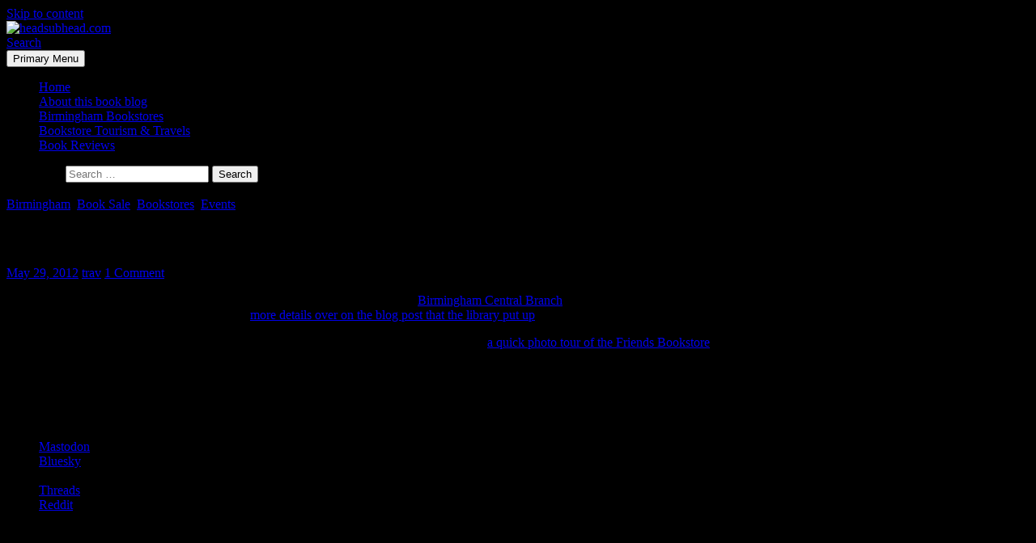

--- FILE ---
content_type: text/html; charset=UTF-8
request_url: https://headsubhead.com/2012/05/29/birmingham-library-used-book-sale/
body_size: 20878
content:
<!DOCTYPE html>
<html lang="en-US">
<head>
	<meta charset="UTF-8">
	<meta name="viewport" content="width=device-width, initial-scale=1.0">
	<title>Birmingham Library Used-Book Sale - headsubhead.com</title>
	<link rel="profile" href="https://gmpg.org/xfn/11">
	<link rel="pingback" href="https://headsubhead.com/xmlrpc.php">
	<meta name='robots' content='index, follow, max-image-preview:large, max-snippet:-1, max-video-preview:-1' />
	<style>img:is([sizes="auto" i], [sizes^="auto," i]) { contain-intrinsic-size: 3000px 1500px }</style>
	
	<!-- This site is optimized with the Yoast SEO Premium plugin v26.6 (Yoast SEO v26.7) - https://yoast.com/wordpress/plugins/seo/ -->
	<link rel="canonical" href="https://headsubhead.com/2012/05/29/birmingham-library-used-book-sale/" />
	<meta name="twitter:card" content="summary_large_image" />
	<meta name="twitter:title" content="Birmingham Library Used-Book Sale - headsubhead.com" />
	<meta name="twitter:description" content="Today kicks off the Summer Reading Book Sale at the library bookstore at the Birmingham Central Branch. The sale, which runs through June 10th, knocks another 25% off books priced at $2 or less (which is much of their stock). You can get more details over on the blog post that the library put up. &hellip; Continue reading Birmingham Library Used-Book Sale &rarr;" />
	<meta name="twitter:image" content="https://s11554.pcdn.co/images/Birmingham-Friends-of-the-Library-Bookstore-Logo.png" />
	<meta name="twitter:creator" content="@tsutrav" />
	<meta name="twitter:site" content="@tsutrav" />
	<meta name="twitter:label1" content="Written by" />
	<meta name="twitter:data1" content="trav" />
	<meta name="twitter:label2" content="Est. reading time" />
	<meta name="twitter:data2" content="1 minute" />
	<script type="application/ld+json" class="yoast-schema-graph">{"@context":"https://schema.org","@graph":[{"@type":"Article","@id":"https://headsubhead.com/2012/05/29/birmingham-library-used-book-sale/#article","isPartOf":{"@id":"https://headsubhead.com/2012/05/29/birmingham-library-used-book-sale/"},"author":{"name":"trav","@id":"https://headsubhead.com/#/schema/person/84077250e5390dbd2f05b197e432234a"},"headline":"Birmingham Library Used-Book Sale","datePublished":"2012-05-29T12:08:49+00:00","dateModified":"2012-09-28T20:42:50+00:00","mainEntityOfPage":{"@id":"https://headsubhead.com/2012/05/29/birmingham-library-used-book-sale/"},"wordCount":134,"commentCount":1,"publisher":{"@id":"https://headsubhead.com/#/schema/person/84077250e5390dbd2f05b197e432234a"},"image":{"@id":"https://headsubhead.com/2012/05/29/birmingham-library-used-book-sale/#primaryimage"},"thumbnailUrl":"https://s11554.pcdn.co/images/Birmingham-Friends-of-the-Library-Bookstore-Logo.png","articleSection":["Birmingham","Book Sale","Bookstores","Events"],"inLanguage":"en-US","potentialAction":[{"@type":"CommentAction","name":"Comment","target":["https://headsubhead.com/2012/05/29/birmingham-library-used-book-sale/#respond"]}]},{"@type":"WebPage","@id":"https://headsubhead.com/2012/05/29/birmingham-library-used-book-sale/","url":"https://headsubhead.com/2012/05/29/birmingham-library-used-book-sale/","name":"Birmingham Library Used-Book Sale - headsubhead.com","isPartOf":{"@id":"https://headsubhead.com/#website"},"primaryImageOfPage":{"@id":"https://headsubhead.com/2012/05/29/birmingham-library-used-book-sale/#primaryimage"},"image":{"@id":"https://headsubhead.com/2012/05/29/birmingham-library-used-book-sale/#primaryimage"},"thumbnailUrl":"https://s11554.pcdn.co/images/Birmingham-Friends-of-the-Library-Bookstore-Logo.png","datePublished":"2012-05-29T12:08:49+00:00","dateModified":"2012-09-28T20:42:50+00:00","inLanguage":"en-US","potentialAction":[{"@type":"ReadAction","target":["https://headsubhead.com/2012/05/29/birmingham-library-used-book-sale/"]}]},{"@type":"ImageObject","inLanguage":"en-US","@id":"https://headsubhead.com/2012/05/29/birmingham-library-used-book-sale/#primaryimage","url":"https://s11554.pcdn.co/images/Birmingham-Friends-of-the-Library-Bookstore-Logo.png","contentUrl":"https://s11554.pcdn.co/images/Birmingham-Friends-of-the-Library-Bookstore-Logo.png","width":"79","height":"75"},{"@type":"WebSite","@id":"https://headsubhead.com/#website","url":"https://headsubhead.com/","name":"headsubhead.com","description":"Books, Publishing and Birmingham","publisher":{"@id":"https://headsubhead.com/#/schema/person/84077250e5390dbd2f05b197e432234a"},"potentialAction":[{"@type":"SearchAction","target":{"@type":"EntryPoint","urlTemplate":"https://headsubhead.com/?s={search_term_string}"},"query-input":{"@type":"PropertyValueSpecification","valueRequired":true,"valueName":"search_term_string"}}],"inLanguage":"en-US"},{"@type":["Person","Organization"],"@id":"https://headsubhead.com/#/schema/person/84077250e5390dbd2f05b197e432234a","name":"trav","image":{"@type":"ImageObject","inLanguage":"en-US","@id":"https://headsubhead.com/#/schema/person/image/","url":"https://s11554.pcdn.co/images/2023/02/image.jpg","contentUrl":"https://s11554.pcdn.co/images/2023/02/image.jpg","width":960,"height":960,"caption":"trav"},"logo":{"@id":"https://headsubhead.com/#/schema/person/image/"},"description":"At the heart of it all, I’m a fan. A fan of books and bookstores. A fan of fiction and non-fiction. A fan of authors and publishers. And most of all I’m a fan of great conversations sparked by books. All that to say - I really need more bookshelves.","sameAs":["http://headsubhead.com","https://x.com/tsutrav","https://indieweb.social/@tsutrav"],"url":"https://headsubhead.com/author/t/"}]}</script>
	<!-- / Yoast SEO Premium plugin. -->


<link rel='dns-prefetch' href='//secure.gravatar.com' />
<link rel='dns-prefetch' href='//www.googletagmanager.com' />
<link rel='dns-prefetch' href='//stats.wp.com' />
<link rel='dns-prefetch' href='//v0.wordpress.com' />
<link rel='dns-prefetch' href='//jetpack.wordpress.com' />
<link rel='dns-prefetch' href='//s0.wp.com' />
<link rel='dns-prefetch' href='//public-api.wordpress.com' />
<link rel='dns-prefetch' href='//0.gravatar.com' />
<link rel='dns-prefetch' href='//1.gravatar.com' />
<link rel='dns-prefetch' href='//2.gravatar.com' />
<link rel='dns-prefetch' href='//widgets.wp.com' />
<link rel='dns-prefetch' href='//pagead2.googlesyndication.com' />
<link rel="alternate" type="application/rss+xml" title="headsubhead.com &raquo; Feed" href="https://headsubhead.com/feed/" />
<link rel="alternate" type="application/rss+xml" title="headsubhead.com &raquo; Comments Feed" href="https://headsubhead.com/comments/feed/" />
<link rel="alternate" type="application/rss+xml" title="headsubhead.com &raquo; Birmingham Library Used-Book Sale Comments Feed" href="https://headsubhead.com/2012/05/29/birmingham-library-used-book-sale/feed/" />
<script>
window._wpemojiSettings = {"baseUrl":"https:\/\/s.w.org\/images\/core\/emoji\/16.0.1\/72x72\/","ext":".png","svgUrl":"https:\/\/s.w.org\/images\/core\/emoji\/16.0.1\/svg\/","svgExt":".svg","source":{"concatemoji":"https:\/\/s11554.pcdn.co\/wp-includes\/js\/wp-emoji-release.min.js?ver=6.8.3"}};
/*! This file is auto-generated */
!function(s,n){var o,i,e;function c(e){try{var t={supportTests:e,timestamp:(new Date).valueOf()};sessionStorage.setItem(o,JSON.stringify(t))}catch(e){}}function p(e,t,n){e.clearRect(0,0,e.canvas.width,e.canvas.height),e.fillText(t,0,0);var t=new Uint32Array(e.getImageData(0,0,e.canvas.width,e.canvas.height).data),a=(e.clearRect(0,0,e.canvas.width,e.canvas.height),e.fillText(n,0,0),new Uint32Array(e.getImageData(0,0,e.canvas.width,e.canvas.height).data));return t.every(function(e,t){return e===a[t]})}function u(e,t){e.clearRect(0,0,e.canvas.width,e.canvas.height),e.fillText(t,0,0);for(var n=e.getImageData(16,16,1,1),a=0;a<n.data.length;a++)if(0!==n.data[a])return!1;return!0}function f(e,t,n,a){switch(t){case"flag":return n(e,"\ud83c\udff3\ufe0f\u200d\u26a7\ufe0f","\ud83c\udff3\ufe0f\u200b\u26a7\ufe0f")?!1:!n(e,"\ud83c\udde8\ud83c\uddf6","\ud83c\udde8\u200b\ud83c\uddf6")&&!n(e,"\ud83c\udff4\udb40\udc67\udb40\udc62\udb40\udc65\udb40\udc6e\udb40\udc67\udb40\udc7f","\ud83c\udff4\u200b\udb40\udc67\u200b\udb40\udc62\u200b\udb40\udc65\u200b\udb40\udc6e\u200b\udb40\udc67\u200b\udb40\udc7f");case"emoji":return!a(e,"\ud83e\udedf")}return!1}function g(e,t,n,a){var r="undefined"!=typeof WorkerGlobalScope&&self instanceof WorkerGlobalScope?new OffscreenCanvas(300,150):s.createElement("canvas"),o=r.getContext("2d",{willReadFrequently:!0}),i=(o.textBaseline="top",o.font="600 32px Arial",{});return e.forEach(function(e){i[e]=t(o,e,n,a)}),i}function t(e){var t=s.createElement("script");t.src=e,t.defer=!0,s.head.appendChild(t)}"undefined"!=typeof Promise&&(o="wpEmojiSettingsSupports",i=["flag","emoji"],n.supports={everything:!0,everythingExceptFlag:!0},e=new Promise(function(e){s.addEventListener("DOMContentLoaded",e,{once:!0})}),new Promise(function(t){var n=function(){try{var e=JSON.parse(sessionStorage.getItem(o));if("object"==typeof e&&"number"==typeof e.timestamp&&(new Date).valueOf()<e.timestamp+604800&&"object"==typeof e.supportTests)return e.supportTests}catch(e){}return null}();if(!n){if("undefined"!=typeof Worker&&"undefined"!=typeof OffscreenCanvas&&"undefined"!=typeof URL&&URL.createObjectURL&&"undefined"!=typeof Blob)try{var e="postMessage("+g.toString()+"("+[JSON.stringify(i),f.toString(),p.toString(),u.toString()].join(",")+"));",a=new Blob([e],{type:"text/javascript"}),r=new Worker(URL.createObjectURL(a),{name:"wpTestEmojiSupports"});return void(r.onmessage=function(e){c(n=e.data),r.terminate(),t(n)})}catch(e){}c(n=g(i,f,p,u))}t(n)}).then(function(e){for(var t in e)n.supports[t]=e[t],n.supports.everything=n.supports.everything&&n.supports[t],"flag"!==t&&(n.supports.everythingExceptFlag=n.supports.everythingExceptFlag&&n.supports[t]);n.supports.everythingExceptFlag=n.supports.everythingExceptFlag&&!n.supports.flag,n.DOMReady=!1,n.readyCallback=function(){n.DOMReady=!0}}).then(function(){return e}).then(function(){var e;n.supports.everything||(n.readyCallback(),(e=n.source||{}).concatemoji?t(e.concatemoji):e.wpemoji&&e.twemoji&&(t(e.twemoji),t(e.wpemoji)))}))}((window,document),window._wpemojiSettings);
</script>
<link rel='stylesheet' id='twentyfourteen-jetpack-css' href='https://s11554.pcdn.co/wp-content/plugins/jetpack/modules/theme-tools/compat/twentyfourteen.css?ver=15.4' media='all' />
<link rel='stylesheet' id='jetpack_related-posts-css' href='https://s11554.pcdn.co/wp-content/plugins/jetpack/modules/related-posts/related-posts.css?ver=20240116' media='all' />
<style id='wp-emoji-styles-inline-css'>

	img.wp-smiley, img.emoji {
		display: inline !important;
		border: none !important;
		box-shadow: none !important;
		height: 1em !important;
		width: 1em !important;
		margin: 0 0.07em !important;
		vertical-align: -0.1em !important;
		background: none !important;
		padding: 0 !important;
	}
</style>
<link rel='stylesheet' id='wp-block-library-css' href='https://s11554.pcdn.co/wp-includes/css/dist/block-library/style.min.css?ver=6.8.3' media='all' />
<style id='wp-block-library-theme-inline-css'>
.wp-block-audio :where(figcaption){color:#555;font-size:13px;text-align:center}.is-dark-theme .wp-block-audio :where(figcaption){color:#ffffffa6}.wp-block-audio{margin:0 0 1em}.wp-block-code{border:1px solid #ccc;border-radius:4px;font-family:Menlo,Consolas,monaco,monospace;padding:.8em 1em}.wp-block-embed :where(figcaption){color:#555;font-size:13px;text-align:center}.is-dark-theme .wp-block-embed :where(figcaption){color:#ffffffa6}.wp-block-embed{margin:0 0 1em}.blocks-gallery-caption{color:#555;font-size:13px;text-align:center}.is-dark-theme .blocks-gallery-caption{color:#ffffffa6}:root :where(.wp-block-image figcaption){color:#555;font-size:13px;text-align:center}.is-dark-theme :root :where(.wp-block-image figcaption){color:#ffffffa6}.wp-block-image{margin:0 0 1em}.wp-block-pullquote{border-bottom:4px solid;border-top:4px solid;color:currentColor;margin-bottom:1.75em}.wp-block-pullquote cite,.wp-block-pullquote footer,.wp-block-pullquote__citation{color:currentColor;font-size:.8125em;font-style:normal;text-transform:uppercase}.wp-block-quote{border-left:.25em solid;margin:0 0 1.75em;padding-left:1em}.wp-block-quote cite,.wp-block-quote footer{color:currentColor;font-size:.8125em;font-style:normal;position:relative}.wp-block-quote:where(.has-text-align-right){border-left:none;border-right:.25em solid;padding-left:0;padding-right:1em}.wp-block-quote:where(.has-text-align-center){border:none;padding-left:0}.wp-block-quote.is-large,.wp-block-quote.is-style-large,.wp-block-quote:where(.is-style-plain){border:none}.wp-block-search .wp-block-search__label{font-weight:700}.wp-block-search__button{border:1px solid #ccc;padding:.375em .625em}:where(.wp-block-group.has-background){padding:1.25em 2.375em}.wp-block-separator.has-css-opacity{opacity:.4}.wp-block-separator{border:none;border-bottom:2px solid;margin-left:auto;margin-right:auto}.wp-block-separator.has-alpha-channel-opacity{opacity:1}.wp-block-separator:not(.is-style-wide):not(.is-style-dots){width:100px}.wp-block-separator.has-background:not(.is-style-dots){border-bottom:none;height:1px}.wp-block-separator.has-background:not(.is-style-wide):not(.is-style-dots){height:2px}.wp-block-table{margin:0 0 1em}.wp-block-table td,.wp-block-table th{word-break:normal}.wp-block-table :where(figcaption){color:#555;font-size:13px;text-align:center}.is-dark-theme .wp-block-table :where(figcaption){color:#ffffffa6}.wp-block-video :where(figcaption){color:#555;font-size:13px;text-align:center}.is-dark-theme .wp-block-video :where(figcaption){color:#ffffffa6}.wp-block-video{margin:0 0 1em}:root :where(.wp-block-template-part.has-background){margin-bottom:0;margin-top:0;padding:1.25em 2.375em}
</style>
<style id='classic-theme-styles-inline-css'>
/*! This file is auto-generated */
.wp-block-button__link{color:#fff;background-color:#32373c;border-radius:9999px;box-shadow:none;text-decoration:none;padding:calc(.667em + 2px) calc(1.333em + 2px);font-size:1.125em}.wp-block-file__button{background:#32373c;color:#fff;text-decoration:none}
</style>
<style id='activitypub-extra-fields-style-inline-css'>
.activitypub-extra-fields{display:table;list-style:none;margin:0;padding:0;table-layout:fixed}.activitypub-extra-field{display:table-row;margin-bottom:0}.activitypub-extra-field dt{color:inherit;display:table-cell;font-weight:600;margin-bottom:0;padding-bottom:.5em;padding-right:10px;text-overflow:ellipsis;vertical-align:baseline;white-space:nowrap}.activitypub-extra-field dt:after{content:":"}.activitypub-extra-field dd{color:inherit;display:table-cell;margin-bottom:0;margin-left:0;padding-bottom:.5em;vertical-align:baseline;word-break:break-word}.activitypub-extra-field dd p{margin-bottom:.5em;margin-top:0}.activitypub-extra-field dd p:last-child{margin-bottom:0}.activitypub-extra-field dd a{color:inherit;text-decoration:underline}.activitypub-extra-field dd a:hover{text-decoration:none}.is-style-stacked .activitypub-extra-fields{display:block;table-layout:auto}.is-style-stacked .activitypub-extra-field{display:block;margin-bottom:1em}.is-style-stacked .activitypub-extra-field:last-child{margin-bottom:0}.is-style-stacked .activitypub-extra-field dt{display:block;margin-bottom:.25em;padding-bottom:0;padding-right:0;text-overflow:clip;white-space:normal}.is-style-stacked .activitypub-extra-field dt:after{content:none}.is-style-stacked .activitypub-extra-field dd{display:block;padding-bottom:0}.is-style-cards .activitypub-extra-fields{display:block;table-layout:auto}.is-style-cards .activitypub-extra-field{background:var(--wp--preset--color--base,#fff);border:1px solid var(--wp--preset--color--contrast-2,#ddd);border-radius:8px;box-shadow:0 1px 3px rgba(0,0,0,.05);display:block;margin-bottom:1em;padding:1em}.is-style-cards .activitypub-extra-field:last-child{margin-bottom:0}.is-style-cards .activitypub-extra-field dt{color:currentcolor;display:block;font-size:.9em;letter-spacing:.5px;margin-bottom:.5em;padding-bottom:0;padding-right:0;text-transform:uppercase;white-space:normal}.is-style-cards .activitypub-extra-field dt:after{content:none}.is-style-cards .activitypub-extra-field dd{display:block;font-size:1em;padding-bottom:0}.is-style-cards.has-background{background:transparent!important}.activitypub-extra-fields-block-wrapper.has-background .activitypub-extra-fields,.activitypub-extra-fields-block-wrapper.has-border .activitypub-extra-fields,.activitypub-extra-fields-block-wrapper.is-style-stacked.has-background .activitypub-extra-fields,.activitypub-extra-fields-block-wrapper.is-style-stacked.has-border .activitypub-extra-fields,.is-style-cards.has-background .activitypub-extra-fields{padding:1rem}.activitypub-extra-fields-block-wrapper.is-style-cards.has-background .activitypub-extra-fields,.activitypub-extra-fields-block-wrapper.is-style-cards.has-border .activitypub-extra-fields{padding:0}

</style>
<link rel='stylesheet' id='activitypub-follow-me-style-css' href='https://s11554.pcdn.co/wp-content/plugins/activitypub/build/follow-me/style-index.css?ver=7.8.4' media='all' />
<link rel='stylesheet' id='activitypub-followers-style-css' href='https://s11554.pcdn.co/wp-content/plugins/activitypub/build/followers/style-index.css?ver=7.8.4' media='all' />
<style id='activitypub-reactions-style-inline-css'>
body.modal-open{overflow:hidden}.activitypub-modal__overlay{align-items:center;background-color:rgba(0,0,0,.5);bottom:0;color:initial;display:flex;justify-content:center;left:0;padding:1rem;position:fixed;right:0;top:0;z-index:100000}.activitypub-modal__overlay.compact{align-items:flex-start;background-color:transparent;bottom:auto;justify-content:flex-start;left:auto;padding:0;position:absolute;right:auto;top:auto;z-index:100}.activitypub-modal__overlay[hidden]{display:none}.activitypub-modal__frame{animation:activitypub-modal-appear .2s ease-out;background-color:var(--wp--preset--color--white,#fff);border-radius:8px;box-shadow:0 5px 15px rgba(0,0,0,.3);display:flex;flex-direction:column;max-height:calc(100vh - 2rem);max-width:660px;overflow:hidden;width:100%}.compact .activitypub-modal__frame{box-shadow:0 2px 8px rgba(0,0,0,.1);max-height:300px;max-width:-moz-min-content;max-width:min-content;min-width:250px;width:auto}.activitypub-modal__header{align-items:center;border-bottom:1px solid var(--wp--preset--color--light-gray,#f0f0f0);display:flex;flex-shrink:0;justify-content:space-between;padding:2rem 2rem 1.5rem}.compact .activitypub-modal__header{display:none}.activitypub-modal__header .activitypub-modal__close{align-items:center;border:none;cursor:pointer;display:flex;justify-content:center;padding:.5rem;width:auto}.activitypub-modal__header .activitypub-modal__close:active{border:none;padding:.5rem}.activitypub-modal__title{font-size:130%;font-weight:600;line-height:1.4;margin:0!important}.activitypub-modal__content{overflow-y:auto}@keyframes activitypub-modal-appear{0%{opacity:0;transform:translateY(20px)}to{opacity:1;transform:translateY(0)}}.wp-block-activitypub-reactions{margin-bottom:2rem;margin-top:2rem;position:relative}.wp-block-activitypub-reactions.has-background,.wp-block-activitypub-reactions.has-border{box-sizing:border-box;padding:2rem}.wp-block-activitypub-reactions .activitypub-reactions{display:flex;flex-direction:column;flex-wrap:wrap}.wp-block-activitypub-reactions .reaction-group{align-items:center;display:flex;gap:.75rem;justify-content:flex-start;margin:.5em 0;position:relative;width:100%}@media(max-width:782px){.wp-block-activitypub-reactions .reaction-group:has(.reaction-avatars:not(:empty)){justify-content:space-between}}.wp-block-activitypub-reactions .reaction-group .reaction-avatars{align-items:center;display:flex;flex-direction:row;list-style:none;margin:0!important;padding:0}.wp-block-activitypub-reactions .reaction-group .reaction-avatars li{margin:0 -10px 0 0;padding:0;transition:transform .2s ease}.wp-block-activitypub-reactions .reaction-group .reaction-avatars li:not([hidden]):not(:has(~li:not([hidden]))){margin-right:0}.wp-block-activitypub-reactions .reaction-group .reaction-avatars li:hover{transform:translateY(-2px);z-index:2}.wp-block-activitypub-reactions .reaction-group .reaction-avatars li a{border-radius:50%;box-shadow:none;display:block;line-height:1;text-decoration:none}.wp-block-activitypub-reactions .reaction-group .reaction-avatar{max-height:32px;max-width:32px;overflow:hidden;-moz-force-broken-image-icon:1;border:.5px solid var(--wp--preset--color--contrast,hsla(0,0%,100%,.8));border-radius:50%;box-shadow:0 0 0 .5px hsla(0,0%,100%,.8),0 1px 3px rgba(0,0,0,.2);transition:transform .6s cubic-bezier(.34,1.56,.64,1);will-change:transform}.wp-block-activitypub-reactions .reaction-group .reaction-avatar:focus-visible,.wp-block-activitypub-reactions .reaction-group .reaction-avatar:hover{position:relative;transform:translateY(-5px);z-index:1}.wp-block-activitypub-reactions .reaction-group .reaction-label{align-items:center;background:none;border:none;border-radius:4px;color:currentcolor;display:flex;flex:0 0 auto;font-size:var(--wp--preset--font-size--small,.875rem);gap:.25rem;padding:.25rem .5rem;text-decoration:none;transition:background-color .2s ease;white-space:nowrap}.wp-block-activitypub-reactions .reaction-group .reaction-label:hover{background-color:rgba(0,0,0,.05);color:currentcolor}.wp-block-activitypub-reactions .reaction-group .reaction-label:focus:not(:disabled){box-shadow:none;outline:1px solid currentcolor;outline-offset:2px}.reactions-list{list-style:none;margin:0!important;padding:.5rem}.components-popover__content>.reactions-list{padding:0}.reactions-list .reaction-item{margin:0 0 .5rem}.reactions-list .reaction-item:last-child{margin-bottom:0}.reactions-list .reaction-item a{align-items:center;border-radius:4px;box-shadow:none;color:inherit;display:flex;gap:.75rem;padding:.5rem;text-decoration:none;transition:background-color .2s ease}.reactions-list .reaction-item a:hover{background-color:rgba(0,0,0,.03)}.reactions-list .reaction-item img{border:1px solid var(--wp--preset--color--light-gray,#f0f0f0);border-radius:50%;box-shadow:none;height:36px;width:36px}.reactions-list .reaction-item .reaction-name{font-size:var(--wp--preset--font-size--small,.875rem)}.activitypub-popover .components-popover__content{box-shadow:0 2px 8px rgba(0,0,0,.1);max-height:300px;max-width:-moz-min-content;max-width:min-content;min-width:250px;padding:.5rem;width:auto}.wp-block-activitypub-reactions.is-style-compact .wp-block-heading{margin-bottom:.5em}.wp-block-activitypub-reactions.is-style-compact .activitypub-reactions{display:inline-flex;flex-direction:row;flex-wrap:wrap;gap:.5em}.wp-block-activitypub-reactions.is-style-compact .reaction-group{display:inline-flex;margin:0;width:auto}

</style>
<style id='activitypub-reply-style-inline-css'>
.activitypub-embed-container{min-height:100px;pointer-events:none;position:relative;-webkit-user-select:none;-moz-user-select:none;user-select:none}.activitypub-embed-loading{align-items:center;display:flex;justify-content:center}.activitypub-embed-container .wp-block-embed{pointer-events:none!important}.activitypub-embed-preview,.activitypub-embed-preview iframe{pointer-events:none}.activitypub-reply-display{margin:1em 0}.activitypub-reply-display p{margin:0}.activitypub-reply-display a{color:#2271b1;text-decoration:none}.activitypub-reply-display a:hover{color:#135e96;text-decoration:underline}.activitypub-embed{background:#fff;border:1px solid #e6e6e6;border-radius:12px;font-family:-apple-system,BlinkMacSystemFont,Segoe UI,Roboto,Helvetica,Arial,sans-serif;max-width:100%;padding:0}.activitypub-reply-block .activitypub-embed{margin:1em 0}.activitypub-embed-header{align-items:center;display:flex;gap:10px;padding:15px}.activitypub-embed-header img{border-radius:50%;height:48px;width:48px}.activitypub-embed-header-text{flex-grow:1}.activitypub-embed-header-text h2{color:#000;font-size:15px;font-weight:600;margin:0;padding:0}.activitypub-embed-header-text .ap-account{color:#687684;font-size:14px;text-decoration:none}.activitypub-embed-content{padding:0 15px 15px}.activitypub-embed-content .ap-title{color:#000;font-size:23px;font-weight:600;margin:0 0 10px;padding:0}.activitypub-embed-content .ap-subtitle{color:#000;font-size:15px;margin:0 0 15px}.activitypub-embed-content .ap-preview{border:1px solid #e6e6e6;border-radius:8px;box-sizing:border-box;display:grid;gap:2px;grid-template-columns:1fr 1fr;grid-template-rows:1fr 1fr;margin:1em 0 0;min-height:64px;overflow:hidden;position:relative;width:100%}.activitypub-embed-content .ap-preview img{border:0;box-sizing:border-box;display:block;height:100%;-o-object-fit:cover;object-fit:cover;overflow:hidden;position:relative;width:100%}.activitypub-embed-content .ap-preview audio,.activitypub-embed-content .ap-preview video{display:block;grid-column:1/span 2;max-width:100%}.activitypub-embed-content .ap-preview audio{width:100%}.activitypub-embed-content .ap-preview.layout-1{grid-template-columns:1fr;grid-template-rows:1fr}.activitypub-embed-content .ap-preview.layout-2{aspect-ratio:auto;grid-template-rows:1fr;height:auto}.activitypub-embed-content .ap-preview.layout-3>img:first-child{grid-row:span 2}.activitypub-embed-content .ap-preview-text{padding:15px}.activitypub-embed-meta{border-top:1px solid #e6e6e6;color:#687684;display:flex;font-size:13px;gap:15px;padding:15px}.activitypub-embed-meta .ap-stat{align-items:center;display:flex;gap:5px}@media only screen and (max-width:399px){.activitypub-embed-meta span.ap-stat{display:none!important}}.activitypub-embed-meta a.ap-stat{color:inherit;text-decoration:none}.activitypub-embed-meta strong{color:#000;font-weight:600}.activitypub-embed-meta .ap-stat-label{color:#687684}.wp-block-activitypub-reply .components-spinner{height:12px;margin-bottom:0;margin-top:0;width:12px}

</style>
<link rel='stylesheet' id='mediaelement-css' href='https://s11554.pcdn.co/wp-includes/js/mediaelement/mediaelementplayer-legacy.min.css?ver=4.2.17' media='all' />
<link rel='stylesheet' id='wp-mediaelement-css' href='https://s11554.pcdn.co/wp-includes/js/mediaelement/wp-mediaelement.min.css?ver=6.8.3' media='all' />
<style id='jetpack-sharing-buttons-style-inline-css'>
.jetpack-sharing-buttons__services-list{display:flex;flex-direction:row;flex-wrap:wrap;gap:0;list-style-type:none;margin:5px;padding:0}.jetpack-sharing-buttons__services-list.has-small-icon-size{font-size:12px}.jetpack-sharing-buttons__services-list.has-normal-icon-size{font-size:16px}.jetpack-sharing-buttons__services-list.has-large-icon-size{font-size:24px}.jetpack-sharing-buttons__services-list.has-huge-icon-size{font-size:36px}@media print{.jetpack-sharing-buttons__services-list{display:none!important}}.editor-styles-wrapper .wp-block-jetpack-sharing-buttons{gap:0;padding-inline-start:0}ul.jetpack-sharing-buttons__services-list.has-background{padding:1.25em 2.375em}
</style>
<style id='global-styles-inline-css'>
:root{--wp--preset--aspect-ratio--square: 1;--wp--preset--aspect-ratio--4-3: 4/3;--wp--preset--aspect-ratio--3-4: 3/4;--wp--preset--aspect-ratio--3-2: 3/2;--wp--preset--aspect-ratio--2-3: 2/3;--wp--preset--aspect-ratio--16-9: 16/9;--wp--preset--aspect-ratio--9-16: 9/16;--wp--preset--color--black: #000;--wp--preset--color--cyan-bluish-gray: #abb8c3;--wp--preset--color--white: #fff;--wp--preset--color--pale-pink: #f78da7;--wp--preset--color--vivid-red: #cf2e2e;--wp--preset--color--luminous-vivid-orange: #ff6900;--wp--preset--color--luminous-vivid-amber: #fcb900;--wp--preset--color--light-green-cyan: #7bdcb5;--wp--preset--color--vivid-green-cyan: #00d084;--wp--preset--color--pale-cyan-blue: #8ed1fc;--wp--preset--color--vivid-cyan-blue: #0693e3;--wp--preset--color--vivid-purple: #9b51e0;--wp--preset--color--green: #24890d;--wp--preset--color--dark-gray: #2b2b2b;--wp--preset--color--medium-gray: #767676;--wp--preset--color--light-gray: #f5f5f5;--wp--preset--gradient--vivid-cyan-blue-to-vivid-purple: linear-gradient(135deg,rgba(6,147,227,1) 0%,rgb(155,81,224) 100%);--wp--preset--gradient--light-green-cyan-to-vivid-green-cyan: linear-gradient(135deg,rgb(122,220,180) 0%,rgb(0,208,130) 100%);--wp--preset--gradient--luminous-vivid-amber-to-luminous-vivid-orange: linear-gradient(135deg,rgba(252,185,0,1) 0%,rgba(255,105,0,1) 100%);--wp--preset--gradient--luminous-vivid-orange-to-vivid-red: linear-gradient(135deg,rgba(255,105,0,1) 0%,rgb(207,46,46) 100%);--wp--preset--gradient--very-light-gray-to-cyan-bluish-gray: linear-gradient(135deg,rgb(238,238,238) 0%,rgb(169,184,195) 100%);--wp--preset--gradient--cool-to-warm-spectrum: linear-gradient(135deg,rgb(74,234,220) 0%,rgb(151,120,209) 20%,rgb(207,42,186) 40%,rgb(238,44,130) 60%,rgb(251,105,98) 80%,rgb(254,248,76) 100%);--wp--preset--gradient--blush-light-purple: linear-gradient(135deg,rgb(255,206,236) 0%,rgb(152,150,240) 100%);--wp--preset--gradient--blush-bordeaux: linear-gradient(135deg,rgb(254,205,165) 0%,rgb(254,45,45) 50%,rgb(107,0,62) 100%);--wp--preset--gradient--luminous-dusk: linear-gradient(135deg,rgb(255,203,112) 0%,rgb(199,81,192) 50%,rgb(65,88,208) 100%);--wp--preset--gradient--pale-ocean: linear-gradient(135deg,rgb(255,245,203) 0%,rgb(182,227,212) 50%,rgb(51,167,181) 100%);--wp--preset--gradient--electric-grass: linear-gradient(135deg,rgb(202,248,128) 0%,rgb(113,206,126) 100%);--wp--preset--gradient--midnight: linear-gradient(135deg,rgb(2,3,129) 0%,rgb(40,116,252) 100%);--wp--preset--font-size--small: 13px;--wp--preset--font-size--medium: 20px;--wp--preset--font-size--large: 36px;--wp--preset--font-size--x-large: 42px;--wp--preset--spacing--20: 0.44rem;--wp--preset--spacing--30: 0.67rem;--wp--preset--spacing--40: 1rem;--wp--preset--spacing--50: 1.5rem;--wp--preset--spacing--60: 2.25rem;--wp--preset--spacing--70: 3.38rem;--wp--preset--spacing--80: 5.06rem;--wp--preset--shadow--natural: 6px 6px 9px rgba(0, 0, 0, 0.2);--wp--preset--shadow--deep: 12px 12px 50px rgba(0, 0, 0, 0.4);--wp--preset--shadow--sharp: 6px 6px 0px rgba(0, 0, 0, 0.2);--wp--preset--shadow--outlined: 6px 6px 0px -3px rgba(255, 255, 255, 1), 6px 6px rgba(0, 0, 0, 1);--wp--preset--shadow--crisp: 6px 6px 0px rgba(0, 0, 0, 1);}:where(.is-layout-flex){gap: 0.5em;}:where(.is-layout-grid){gap: 0.5em;}body .is-layout-flex{display: flex;}.is-layout-flex{flex-wrap: wrap;align-items: center;}.is-layout-flex > :is(*, div){margin: 0;}body .is-layout-grid{display: grid;}.is-layout-grid > :is(*, div){margin: 0;}:where(.wp-block-columns.is-layout-flex){gap: 2em;}:where(.wp-block-columns.is-layout-grid){gap: 2em;}:where(.wp-block-post-template.is-layout-flex){gap: 1.25em;}:where(.wp-block-post-template.is-layout-grid){gap: 1.25em;}.has-black-color{color: var(--wp--preset--color--black) !important;}.has-cyan-bluish-gray-color{color: var(--wp--preset--color--cyan-bluish-gray) !important;}.has-white-color{color: var(--wp--preset--color--white) !important;}.has-pale-pink-color{color: var(--wp--preset--color--pale-pink) !important;}.has-vivid-red-color{color: var(--wp--preset--color--vivid-red) !important;}.has-luminous-vivid-orange-color{color: var(--wp--preset--color--luminous-vivid-orange) !important;}.has-luminous-vivid-amber-color{color: var(--wp--preset--color--luminous-vivid-amber) !important;}.has-light-green-cyan-color{color: var(--wp--preset--color--light-green-cyan) !important;}.has-vivid-green-cyan-color{color: var(--wp--preset--color--vivid-green-cyan) !important;}.has-pale-cyan-blue-color{color: var(--wp--preset--color--pale-cyan-blue) !important;}.has-vivid-cyan-blue-color{color: var(--wp--preset--color--vivid-cyan-blue) !important;}.has-vivid-purple-color{color: var(--wp--preset--color--vivid-purple) !important;}.has-black-background-color{background-color: var(--wp--preset--color--black) !important;}.has-cyan-bluish-gray-background-color{background-color: var(--wp--preset--color--cyan-bluish-gray) !important;}.has-white-background-color{background-color: var(--wp--preset--color--white) !important;}.has-pale-pink-background-color{background-color: var(--wp--preset--color--pale-pink) !important;}.has-vivid-red-background-color{background-color: var(--wp--preset--color--vivid-red) !important;}.has-luminous-vivid-orange-background-color{background-color: var(--wp--preset--color--luminous-vivid-orange) !important;}.has-luminous-vivid-amber-background-color{background-color: var(--wp--preset--color--luminous-vivid-amber) !important;}.has-light-green-cyan-background-color{background-color: var(--wp--preset--color--light-green-cyan) !important;}.has-vivid-green-cyan-background-color{background-color: var(--wp--preset--color--vivid-green-cyan) !important;}.has-pale-cyan-blue-background-color{background-color: var(--wp--preset--color--pale-cyan-blue) !important;}.has-vivid-cyan-blue-background-color{background-color: var(--wp--preset--color--vivid-cyan-blue) !important;}.has-vivid-purple-background-color{background-color: var(--wp--preset--color--vivid-purple) !important;}.has-black-border-color{border-color: var(--wp--preset--color--black) !important;}.has-cyan-bluish-gray-border-color{border-color: var(--wp--preset--color--cyan-bluish-gray) !important;}.has-white-border-color{border-color: var(--wp--preset--color--white) !important;}.has-pale-pink-border-color{border-color: var(--wp--preset--color--pale-pink) !important;}.has-vivid-red-border-color{border-color: var(--wp--preset--color--vivid-red) !important;}.has-luminous-vivid-orange-border-color{border-color: var(--wp--preset--color--luminous-vivid-orange) !important;}.has-luminous-vivid-amber-border-color{border-color: var(--wp--preset--color--luminous-vivid-amber) !important;}.has-light-green-cyan-border-color{border-color: var(--wp--preset--color--light-green-cyan) !important;}.has-vivid-green-cyan-border-color{border-color: var(--wp--preset--color--vivid-green-cyan) !important;}.has-pale-cyan-blue-border-color{border-color: var(--wp--preset--color--pale-cyan-blue) !important;}.has-vivid-cyan-blue-border-color{border-color: var(--wp--preset--color--vivid-cyan-blue) !important;}.has-vivid-purple-border-color{border-color: var(--wp--preset--color--vivid-purple) !important;}.has-vivid-cyan-blue-to-vivid-purple-gradient-background{background: var(--wp--preset--gradient--vivid-cyan-blue-to-vivid-purple) !important;}.has-light-green-cyan-to-vivid-green-cyan-gradient-background{background: var(--wp--preset--gradient--light-green-cyan-to-vivid-green-cyan) !important;}.has-luminous-vivid-amber-to-luminous-vivid-orange-gradient-background{background: var(--wp--preset--gradient--luminous-vivid-amber-to-luminous-vivid-orange) !important;}.has-luminous-vivid-orange-to-vivid-red-gradient-background{background: var(--wp--preset--gradient--luminous-vivid-orange-to-vivid-red) !important;}.has-very-light-gray-to-cyan-bluish-gray-gradient-background{background: var(--wp--preset--gradient--very-light-gray-to-cyan-bluish-gray) !important;}.has-cool-to-warm-spectrum-gradient-background{background: var(--wp--preset--gradient--cool-to-warm-spectrum) !important;}.has-blush-light-purple-gradient-background{background: var(--wp--preset--gradient--blush-light-purple) !important;}.has-blush-bordeaux-gradient-background{background: var(--wp--preset--gradient--blush-bordeaux) !important;}.has-luminous-dusk-gradient-background{background: var(--wp--preset--gradient--luminous-dusk) !important;}.has-pale-ocean-gradient-background{background: var(--wp--preset--gradient--pale-ocean) !important;}.has-electric-grass-gradient-background{background: var(--wp--preset--gradient--electric-grass) !important;}.has-midnight-gradient-background{background: var(--wp--preset--gradient--midnight) !important;}.has-small-font-size{font-size: var(--wp--preset--font-size--small) !important;}.has-medium-font-size{font-size: var(--wp--preset--font-size--medium) !important;}.has-large-font-size{font-size: var(--wp--preset--font-size--large) !important;}.has-x-large-font-size{font-size: var(--wp--preset--font-size--x-large) !important;}
:where(.wp-block-post-template.is-layout-flex){gap: 1.25em;}:where(.wp-block-post-template.is-layout-grid){gap: 1.25em;}
:where(.wp-block-columns.is-layout-flex){gap: 2em;}:where(.wp-block-columns.is-layout-grid){gap: 2em;}
:root :where(.wp-block-pullquote){font-size: 1.5em;line-height: 1.6;}
</style>
<link rel='stylesheet' id='webmention-css' href='https://s11554.pcdn.co/wp-content/plugins/webmention/assets/css/webmention.css?ver=5.6.2' media='all' />
<link rel='stylesheet' id='twentyfourteen-lato-css' href='https://s11554.pcdn.co/wp-content/themes/twentyfourteen/fonts/font-lato.css?ver=20230328' media='all' />
<link rel='stylesheet' id='genericons-css' href='https://s11554.pcdn.co/wp-content/plugins/jetpack/_inc/genericons/genericons/genericons.css?ver=3.1' media='all' />
<link rel='stylesheet' id='twentyfourteen-style-css' href='https://s11554.pcdn.co/wp-content/themes/twentyfourteen/style.css?ver=20251202' media='all' />
<link rel='stylesheet' id='twentyfourteen-block-style-css' href='https://s11554.pcdn.co/wp-content/themes/twentyfourteen/css/blocks.css?ver=20250715' media='all' />
<link rel='stylesheet' id='jetpack_likes-css' href='https://s11554.pcdn.co/wp-content/plugins/jetpack/modules/likes/style.css?ver=15.4' media='all' />
<link rel='stylesheet' id='sharedaddy-css' href='https://s11554.pcdn.co/wp-content/plugins/jetpack/modules/sharedaddy/sharing.css?ver=15.4' media='all' />
<link rel='stylesheet' id='social-logos-css' href='https://s11554.pcdn.co/wp-content/plugins/jetpack/_inc/social-logos/social-logos.min.css?ver=15.4' media='all' />
<script id="jetpack_related-posts-js-extra">
var related_posts_js_options = {"post_heading":"h4"};
</script>
<script src="https://s11554.pcdn.co/wp-content/plugins/jetpack/_inc/build/related-posts/related-posts.min.js?ver=20240116" id="jetpack_related-posts-js"></script>
<script src="https://s11554.pcdn.co/wp-includes/js/jquery/jquery.min.js?ver=3.7.1" id="jquery-core-js"></script>
<script src="https://s11554.pcdn.co/wp-includes/js/jquery/jquery-migrate.min.js?ver=3.4.1" id="jquery-migrate-js"></script>
<script src="https://s11554.pcdn.co/wp-content/themes/twentyfourteen/js/functions.js?ver=20250729" id="twentyfourteen-script-js" defer data-wp-strategy="defer"></script>

<!-- Google tag (gtag.js) snippet added by Site Kit -->
<!-- Google Analytics snippet added by Site Kit -->
<script src="https://www.googletagmanager.com/gtag/js?id=GT-TBBGTTR" id="google_gtagjs-js" async></script>
<script id="google_gtagjs-js-after">
window.dataLayer = window.dataLayer || [];function gtag(){dataLayer.push(arguments);}
gtag("set","linker",{"domains":["headsubhead.com"]});
gtag("js", new Date());
gtag("set", "developer_id.dZTNiMT", true);
gtag("config", "GT-TBBGTTR");
</script>
<link rel="https://api.w.org/" href="https://headsubhead.com/wp-json/" /><link rel="alternate" title="JSON" type="application/json" href="https://headsubhead.com/wp-json/wp/v2/posts/2078" /><link rel="EditURI" type="application/rsd+xml" title="RSD" href="https://headsubhead.com/xmlrpc.php?rsd" />
<meta name="generator" content="WordPress 6.8.3" />
<link rel='shortlink' href='https://wp.me/p4jzy7-xw' />
<link rel="alternate" title="oEmbed (JSON)" type="application/json+oembed" href="https://headsubhead.com/wp-json/oembed/1.0/embed?url=https%3A%2F%2Fheadsubhead.com%2F2012%2F05%2F29%2Fbirmingham-library-used-book-sale%2F" />
<link rel="alternate" title="oEmbed (XML)" type="text/xml+oembed" href="https://headsubhead.com/wp-json/oembed/1.0/embed?url=https%3A%2F%2Fheadsubhead.com%2F2012%2F05%2F29%2Fbirmingham-library-used-book-sale%2F&#038;format=xml" />
<meta name="generator" content="Site Kit by Google 1.170.0" />	<style>img#wpstats{display:none}</style>
		<meta property="fediverse:creator" name="fediverse:creator" content="books@headsubhead.com" />

<!-- Google AdSense meta tags added by Site Kit -->
<meta name="google-adsense-platform-account" content="ca-host-pub-2644536267352236">
<meta name="google-adsense-platform-domain" content="sitekit.withgoogle.com">
<!-- End Google AdSense meta tags added by Site Kit -->
		<style type="text/css" id="twentyfourteen-header-css">
				.site-title,
		.site-description {
			clip-path: inset(50%);
			position: absolute;
		}
				</style>
		<style id="custom-background-css">
body.custom-background { background-color: #000000; }
</style>
	
<!-- Google AdSense snippet added by Site Kit -->
<script async src="https://pagead2.googlesyndication.com/pagead/js/adsbygoogle.js?client=ca-pub-4319367362987667&amp;host=ca-host-pub-2644536267352236" crossorigin="anonymous"></script>

<!-- End Google AdSense snippet added by Site Kit -->

<link rel="alternate" title="ActivityPub (JSON)" type="application/activity+json" href="https://headsubhead.com/?p=2078" />

<!-- Jetpack Open Graph Tags -->
<meta property="og:type" content="article" />
<meta property="og:title" content="Birmingham Library Used-Book Sale" />
<meta property="og:url" content="https://headsubhead.com/2012/05/29/birmingham-library-used-book-sale/" />
<meta property="og:description" content="Today kicks off the Summer Reading Book Sale at the library bookstore at the Birmingham Central Branch. The sale, which runs through June 10th, knocks another 25% off books priced at $2 or less (wh…" />
<meta property="article:published_time" content="2012-05-29T12:08:49+00:00" />
<meta property="article:modified_time" content="2012-09-28T20:42:50+00:00" />
<meta property="og:site_name" content="headsubhead.com" />
<meta property="og:image" content="https://s11554.pcdn.co/images/2023/02/image.jpg" />
<meta property="og:image:width" content="960" />
<meta property="og:image:height" content="960" />
<meta property="og:image:alt" content="" />
<meta property="og:locale" content="en_US" />
<meta name="twitter:text:title" content="Birmingham Library Used-Book Sale" />
<meta name="twitter:image" content="https://s11554.pcdn.co/images/2023/02/image-300x300.jpg" />
<meta name="twitter:card" content="summary" />

<!-- End Jetpack Open Graph Tags -->
<link rel="icon" href="https://s11554.pcdn.co/images/2023/02/image-70x70.jpg" sizes="32x32" />
<link rel="icon" href="https://s11554.pcdn.co/images/2023/02/image-300x300.jpg" sizes="192x192" />
<link rel="apple-touch-icon" href="https://s11554.pcdn.co/images/2023/02/image-300x300.jpg" />
<meta name="msapplication-TileImage" content="https://s11554.pcdn.co/images/2023/02/image-300x300.jpg" />
<link rel="webmention" href="https://headsubhead.com/wp-json/webmention/1.0/endpoint" />
</head>

<body class="wp-singular post-template-default single single-post postid-2078 single-format-standard custom-background wp-embed-responsive wp-theme-twentyfourteen header-image singular">
<a class="screen-reader-text skip-link" href="#content">
	Skip to content</a>
<div id="page" class="hfeed site">
			<div id="site-header">
		<a href="https://headsubhead.com/" rel="home" >
			<img src="https://s11554.pcdn.co/images/headsubhead_header_12602.png" width="1260" height="240" alt="headsubhead.com" srcset="https://s11554.pcdn.co/images/headsubhead_header_12602.png 1260w, https://s11554.pcdn.co/images/headsubhead_header_12602-300x57.png 300w, https://s11554.pcdn.co/images/headsubhead_header_12602-500x95.png 500w" sizes="(max-width: 1260px) 100vw, 1260px" decoding="async" fetchpriority="high" />		</a>
	</div>
	
	<header id="masthead" class="site-header">
		<div class="header-main">
							<h1 class="site-title"><a href="https://headsubhead.com/" rel="home" >headsubhead.com</a></h1>
			
			<div class="search-toggle">
				<a href="#search-container" class="screen-reader-text" aria-expanded="false" aria-controls="search-container">
					Search				</a>
			</div>

			<nav id="primary-navigation" class="site-navigation primary-navigation">
				<button class="menu-toggle">Primary Menu</button>
				<div class="menu-header-webfolio-container"><ul id="primary-menu" class="nav-menu"><li id="menu-item-1812" class="menu-item menu-item-type-custom menu-item-object-custom menu-item-home menu-item-1812"><a href="http://headsubhead.com/">Home</a></li>
<li id="menu-item-1833" class="menu-item menu-item-type-post_type menu-item-object-page menu-item-1833"><a href="https://headsubhead.com/about-this-book-blog/">About this book blog</a></li>
<li id="menu-item-1811" class="menu-item menu-item-type-post_type menu-item-object-page menu-item-1811"><a href="https://headsubhead.com/birmingham-bookstores/">Birmingham Bookstores</a></li>
<li id="menu-item-4640" class="menu-item menu-item-type-post_type menu-item-object-page menu-item-4640"><a href="https://headsubhead.com/bookstore-tourism/">Bookstore Tourism &amp; Travels</a></li>
<li id="menu-item-1810" class="menu-item menu-item-type-taxonomy menu-item-object-category menu-item-1810"><a href="https://headsubhead.com/category/book-reviews/">Book Reviews</a></li>
</ul></div>			</nav>
		</div>

		<div id="search-container" class="search-box-wrapper hide">
			<div class="search-box">
				<form role="search" method="get" class="search-form" action="https://headsubhead.com/">
				<label>
					<span class="screen-reader-text">Search for:</span>
					<input type="search" class="search-field" placeholder="Search &hellip;" value="" name="s" />
				</label>
				<input type="submit" class="search-submit" value="Search" />
			</form>			</div>
		</div>
	</header><!-- #masthead -->

	<div id="main" class="site-main">

	<div id="primary" class="content-area">
		<div id="content" class="site-content" role="main">
			
<article id="post-2078" class="post-2078 post type-post status-publish format-standard has-post-thumbnail hentry category-birmingham category-book-sale-2 category-bookstores category-events">
	
		<div class="post-thumbnail">
			<img width="70" height="70" src="https://s11554.pcdn.co/images/Birmingham-Friends-of-the-Library-Bookstore-Logo-70x70.png" class="attachment-post-thumbnail size-post-thumbnail wp-post-image" alt="" decoding="async" />		</div>

		
	<header class="entry-header">
				<div class="entry-meta">
			<span class="cat-links"><a href="https://headsubhead.com/category/birmingham/" rel="category tag">Birmingham</a>, <a href="https://headsubhead.com/category/book-sale-2/" rel="category tag">Book Sale</a>, <a href="https://headsubhead.com/category/bookstores/" rel="category tag">Bookstores</a>, <a href="https://headsubhead.com/category/events/" rel="category tag">Events</a></span>
		</div>
			<h1 class="entry-title">Birmingham Library Used-Book Sale</h1>
		<div class="entry-meta">
			<span class="entry-date"><a href="https://headsubhead.com/2012/05/29/birmingham-library-used-book-sale/" rel="bookmark"><time class="entry-date" datetime="2012-05-29T08:08:49-05:00">May 29, 2012</time></a></span> <span class="byline"><span class="author vcard"><a class="url fn n" href="https://headsubhead.com/author/t/" rel="author">trav</a></span></span>			<span class="comments-link"><a href="https://headsubhead.com/2012/05/29/birmingham-library-used-book-sale/#comments">1 Comment</a></span>
						</div><!-- .entry-meta -->
	</header><!-- .entry-header -->

		<div class="entry-content">
		<p>Today kicks off the <strong>Summer Reading Book Sale</strong> at the library bookstore at the <a title="Birmingham libary" href="http://www.bplonline.org/locations/central/">Birmingham Central Branch</a>. The sale, which runs through June 10th, knocks another 25% off books priced at $2 or less (which is much of their stock). You can get <a title="Birmingham Library Blog" href="http://bplolinenews.blogspot.com/2012/05/friends-host-summer-reading-book-sale.html">more details over on the blog post that the library put up</a>. According to that post the shop will be open until 5:30p every day.</p>
<p>The book store is located on the 2nd floor, to the left of the escalators, as you come up. Here&#8217;s <a title="bookstore photo tour" href="http://headsubhead.com/2011/08/17/birmingham-central-library/">a quick photo tour of the Friends Bookstore</a> from earlier this year too. Though it&#8217;s worth mentioning that the stock has increased a good bit since these photos were taken.</p>
<p>Hope you get the chance to swing by and find something good!</p>
<div class="sharedaddy sd-sharing-enabled"><div class="robots-nocontent sd-block sd-social sd-social-official sd-sharing"><h3 class="sd-title">Share this:</h3><div class="sd-content"><ul><li class="share-mastodon"><a rel="nofollow noopener noreferrer"
				data-shared="sharing-mastodon-2078"
				class="share-mastodon sd-button"
				href="https://headsubhead.com/2012/05/29/birmingham-library-used-book-sale/?share=mastodon"
				target="_blank"
				aria-labelledby="sharing-mastodon-2078"
				>
				<span id="sharing-mastodon-2078" hidden>Click to share on Mastodon (Opens in new window)</span>
				<span>Mastodon</span>
			</a></li><li class="share-bluesky"><a rel="nofollow noopener noreferrer"
				data-shared="sharing-bluesky-2078"
				class="share-bluesky sd-button"
				href="https://headsubhead.com/2012/05/29/birmingham-library-used-book-sale/?share=bluesky"
				target="_blank"
				aria-labelledby="sharing-bluesky-2078"
				>
				<span id="sharing-bluesky-2078" hidden>Click to share on Bluesky (Opens in new window)</span>
				<span>Bluesky</span>
			</a></li><li class="share-facebook"><div class="fb-share-button" data-href="https://headsubhead.com/2012/05/29/birmingham-library-used-book-sale/" data-layout="button_count"></div></li><li class="share-threads"><a rel="nofollow noopener noreferrer"
				data-shared="sharing-threads-2078"
				class="share-threads sd-button"
				href="https://headsubhead.com/2012/05/29/birmingham-library-used-book-sale/?share=threads"
				target="_blank"
				aria-labelledby="sharing-threads-2078"
				>
				<span id="sharing-threads-2078" hidden>Click to share on Threads (Opens in new window)</span>
				<span>Threads</span>
			</a></li><li class="share-reddit"><a rel="nofollow noopener noreferrer"
				data-shared="sharing-reddit-2078"
				class="share-reddit sd-button"
				href="https://headsubhead.com/2012/05/29/birmingham-library-used-book-sale/?share=reddit"
				target="_blank"
				aria-labelledby="sharing-reddit-2078"
				>
				<span id="sharing-reddit-2078" hidden>Click to share on Reddit (Opens in new window)</span>
				<span>Reddit</span>
			</a></li><li class="share-linkedin"><div class="linkedin_button"><script type="in/share" data-url="https://headsubhead.com/2012/05/29/birmingham-library-used-book-sale/" data-counter="right"></script></div></li><li class="share-end"></li></ul></div></div></div><div class='sharedaddy sd-block sd-like jetpack-likes-widget-wrapper jetpack-likes-widget-unloaded' id='like-post-wrapper-63770231-2078-696b99e1c1f79' data-src='https://widgets.wp.com/likes/?ver=15.4#blog_id=63770231&amp;post_id=2078&amp;origin=headsubhead.com&amp;obj_id=63770231-2078-696b99e1c1f79' data-name='like-post-frame-63770231-2078-696b99e1c1f79' data-title='Like or Reblog'><h3 class="sd-title">Like this:</h3><div class='likes-widget-placeholder post-likes-widget-placeholder' style='height: 55px;'><span class='button'><span>Like</span></span> <span class="loading">Loading...</span></div><span class='sd-text-color'></span><a class='sd-link-color'></a></div>
<div id='jp-relatedposts' class='jp-relatedposts' >
	<h3 class="jp-relatedposts-headline"><em>Related</em></h3>
</div>	</div><!-- .entry-content -->
	
	</article><!-- #post-2078 -->
		<nav class="navigation post-navigation">
		<h1 class="screen-reader-text">
			Post navigation		</h1>
		<div class="nav-links">
			<a href="https://headsubhead.com/2012/05/24/newest-books-at-the-library/" rel="prev"><span class="meta-nav">Previous Post</span>Newest Books at the Library</a><a href="https://headsubhead.com/2012/06/07/bowker-ereader-and-ebook-statistics/" rel="next"><span class="meta-nav">Next Post</span>Bowker eReader and eBook Statistics</a>			</div><!-- .nav-links -->
		</nav><!-- .navigation -->
		
<div id="comments" class="comments-area">

	
	<h2 class="comments-title">
		One thought on &ldquo;Birmingham Library Used-Book Sale&rdquo;	</h2>

		
	<ol class="comment-list">
				<li id="comment-50041" class="comment even thread-even depth-1">
			<article id="div-comment-50041" class="comment-body">
				<footer class="comment-meta">
					<div class="comment-author vcard">
						<img alt='' src='https://secure.gravatar.com/avatar/f1f4352c075d8fcc919d2e063d988729bb6a246863c6dac895ccd77965f8fe1e?s=34&#038;d=mm&#038;r=g' srcset='https://secure.gravatar.com/avatar/f1f4352c075d8fcc919d2e063d988729bb6a246863c6dac895ccd77965f8fe1e?s=68&#038;d=mm&#038;r=g 2x' class='avatar avatar-34 photo' height='34' width='34'  onerror="this.onerror=null;this.src='https://s11554.pcdn.co/wp-content/plugins/webmention/assets/img/mm.jpg';this.srcset='https://s11554.pcdn.co/wp-content/plugins/webmention/assets/img/mm.jpg';" decoding='async'/>						<b class="fn">Iam256colors</b> <span class="says">says:</span>					</div><!-- .comment-author -->

					<div class="comment-metadata">
						<a href="https://headsubhead.com/2012/05/29/birmingham-library-used-book-sale/#comment-50041"><time datetime="2012-06-06T23:04:00-05:00">June 6, 2012 at 11:04 pm</time></a>					</div><!-- .comment-metadata -->

									</footer><!-- .comment-meta -->

				<div class="comment-content">
					<p>5:30; right when I get off work. Oh well!</p>
<div class='jetpack-comment-likes-widget-wrapper jetpack-likes-widget-unloaded' id='like-comment-wrapper-63770231-50041-696b99e1c4254' data-src='https://widgets.wp.com/likes/#blog_id=63770231&amp;comment_id=50041&amp;origin=headsubhead.com&amp;obj_id=63770231-50041-696b99e1c4254' data-name='like-comment-frame-63770231-50041-696b99e1c4254'>
<div class='likes-widget-placeholder comment-likes-widget-placeholder comment-likes'><span class='loading'>Loading...</span></div>
<div class='comment-likes-widget jetpack-likes-widget comment-likes'><span class='comment-like-feedback'></span><span class='sd-text-color'></span><a class='sd-link-color'></a></div>
</div>
				</div><!-- .comment-content -->

				<div class="reply"><a rel="nofollow" class="comment-reply-link" href="#comment-50041" data-commentid="50041" data-postid="2078" data-belowelement="div-comment-50041" data-respondelement="respond" data-replyto="Reply to Iam256colors" aria-label="Reply to Iam256colors">Reply</a></div>			</article><!-- .comment-body -->
		</li><!-- #comment-## -->
	</ol><!-- .comment-list -->

		
		
	
	
		<div id="respond" class="comment-respond">
			<h3 id="reply-title" class="comment-reply-title">Leave a Reply<small><a rel="nofollow" id="cancel-comment-reply-link" href="/2012/05/29/birmingham-library-used-book-sale/#respond" style="display:none;">Cancel reply</a></small></h3>			<form id="commentform" class="comment-form">
				<iframe
					title="Comment Form"
					src="https://jetpack.wordpress.com/jetpack-comment/?blogid=63770231&#038;postid=2078&#038;comment_registration=0&#038;require_name_email=1&#038;stc_enabled=1&#038;stb_enabled=1&#038;show_avatars=1&#038;avatar_default=mystery&#038;greeting=Leave+a+Reply&#038;jetpack_comments_nonce=cf1f54d6cb&#038;greeting_reply=Leave+a+Reply+to+%25s&#038;color_scheme=light&#038;lang=en_US&#038;jetpack_version=15.4&#038;iframe_unique_id=1&#038;show_cookie_consent=10&#038;has_cookie_consent=0&#038;is_current_user_subscribed=0&#038;token_key=%3Bnormal%3B&#038;sig=b16374394e8c3fd308518684ee3f13da77872ee2#parent=https%3A%2F%2Fheadsubhead.com%2F2012%2F05%2F29%2Fbirmingham-library-used-book-sale%2F"
											name="jetpack_remote_comment"
						style="width:100%; height: 430px; border:0;"
										class="jetpack_remote_comment"
					id="jetpack_remote_comment"
					sandbox="allow-same-origin allow-top-navigation allow-scripts allow-forms allow-popups"
				>
									</iframe>
									<!--[if !IE]><!-->
					<script>
						document.addEventListener('DOMContentLoaded', function () {
							var commentForms = document.getElementsByClassName('jetpack_remote_comment');
							for (var i = 0; i < commentForms.length; i++) {
								commentForms[i].allowTransparency = false;
								commentForms[i].scrolling = 'no';
							}
						});
					</script>
					<!--<![endif]-->
							</form>
		</div>

		
		<input type="hidden" name="comment_parent" id="comment_parent" value="" />

		<form id="webmention-form" action="https://headsubhead.com/wp-json/webmention/1.0/endpoint" method="post">
	<p id="webmention-source-description">
		This site now supports <a href="https://indieweb.org/webmention">Webmentions</a> alongside the standard Comments section above. To reply using Webmentions: create a post on your own site that contains a link to this post's/page's permalink URL, enter the URL from your site into field below. Your response will then appear (after moderation) on this page. Long live the IndieWeb!	</p>
	<p>
		<label for="webmention-source">URL/Permalink of your article</label>
		<input id="webmention-source" class="webmention-source" type="url" autocomplete="url" required pattern="^https?:\/\/(.*)" name="source" aria-describedby="webmention-source-description" />
	</p>
	<p>
		<input id="webmention-submit" class="wp-element-button" type="submit" name="submit" value="Ping me!" />
	</p>
	<input id="webmention-format" type="hidden" name="format" value="html" />
	<input id="webmention-target" type="hidden" name="target" value="https://headsubhead.com/2012/05/29/birmingham-library-used-book-sale/" />
</form>

</div><!-- #comments -->
		</div><!-- #content -->
	</div><!-- #primary -->

<div id="content-sidebar" class="content-sidebar widget-area" role="complementary">
	<aside id="text-16" class="widget widget_text"><h1 class="widget-title">Follow Along &#038; Connect:</h1>			<div class="textwidget"><a href="http://feeds.feedburner.com/headsubhead"> <img src="https://s11554.pcdn.co/images/sidebar_rss70.png" ALT="RSS Feed"></a>
<a href="http://www.librarything.com/profile/trav" rel="me"><img src="https://s11554.pcdn.co/images/sidebar_LibraryThing70.png" ALT="my librarything profile"></a>
</a>
<a href="https://indieweb.social/@tsutrav" rel="me"><img src="https://s11554.pcdn.co/images/2023/02/sidebar_mastodon70.png" ALT="my mastodon profile"></a>
</a>
<link href="@headsubhead.com@headsubhead.com" rel="me"></div>
		</aside><aside id="text-13" class="widget widget_text">			<div class="textwidget"><script async src="https://pagead2.googlesyndication.com/pagead/js/adsbygoogle.js"></script>
<ins class="adsbygoogle"
     style="display:inline-block;width:200px;height:200px"
     data-ad-client="ca-pub-4319367362987667"
     data-ad-slot="5166286128"></ins>
<script>
     (adsbygoogle = window.adsbygoogle || []).push({});
</script></div>
		</aside><aside id="tag_cloud-2" class="widget widget_tag_cloud"><h1 class="widget-title">Categories</h1><nav aria-label="Categories"><div class="tagcloud"><ul class='wp-tag-cloud' role='list'>
	<li><a href="https://headsubhead.com/category/alabama/" class="tag-cloud-link tag-link-816 tag-link-position-1" style="font-size: 13.914438502674pt;" aria-label="Alabama (30 items)">Alabama</a></li>
	<li><a href="https://headsubhead.com/category/apps-2/" class="tag-cloud-link tag-link-718 tag-link-position-2" style="font-size: 9.1229946524064pt;" aria-label="Apps (6 items)">Apps</a></li>
	<li><a href="https://headsubhead.com/category/authors/" class="tag-cloud-link tag-link-3 tag-link-position-3" style="font-size: 17.657754010695pt;" aria-label="Authors (96 items)">Authors</a></li>
	<li><a href="https://headsubhead.com/category/birmingham/" class="tag-cloud-link tag-link-18 tag-link-position-4" style="font-size: 19.903743315508pt;" aria-label="Birmingham (196 items)">Birmingham</a></li>
	<li><a href="https://headsubhead.com/category/book-art/" class="tag-cloud-link tag-link-704 tag-link-position-5" style="font-size: 10.545454545455pt;" aria-label="Book Art (10 items)">Book Art</a></li>
	<li><a href="https://headsubhead.com/category/book-collecting/" class="tag-cloud-link tag-link-562 tag-link-position-6" style="font-size: 12.192513368984pt;" aria-label="Book Collecting (17 items)">Book Collecting</a></li>
	<li><a href="https://headsubhead.com/category/book-column/" class="tag-cloud-link tag-link-710 tag-link-position-7" style="font-size: 19.604278074866pt;" aria-label="Book Column (177 items)">Book Column</a></li>
	<li><a href="https://headsubhead.com/category/book-covers/" class="tag-cloud-link tag-link-4 tag-link-position-8" style="font-size: 14.139037433155pt;" aria-label="Book Covers (32 items)">Book Covers</a></li>
	<li><a href="https://headsubhead.com/category/book-design/" class="tag-cloud-link tag-link-2 tag-link-position-9" style="font-size: 14.588235294118pt;" aria-label="Book Design (37 items)">Book Design</a></li>
	<li><a href="https://headsubhead.com/category/book-reviews/" class="tag-cloud-link tag-link-5 tag-link-position-10" style="font-size: 15.860962566845pt;" aria-label="Book Reviews (55 items)">Book Reviews</a></li>
	<li><a href="https://headsubhead.com/category/books-about-books/" class="tag-cloud-link tag-link-806 tag-link-position-11" style="font-size: 10.844919786096pt;" aria-label="Books About Books (11 items)">Books About Books</a></li>
	<li><a href="https://headsubhead.com/category/book-sale-2/" class="tag-cloud-link tag-link-715 tag-link-position-12" style="font-size: 11.069518716578pt;" aria-label="Book Sale (12 items)">Book Sale</a></li>
	<li><a href="https://headsubhead.com/category/bookshelf/" class="tag-cloud-link tag-link-244 tag-link-position-13" style="font-size: 11.967914438503pt;" aria-label="Bookshelf (16 items)">Bookshelf</a></li>
	<li><a href="https://headsubhead.com/category/bookstore-ideas/" class="tag-cloud-link tag-link-712 tag-link-position-14" style="font-size: 9.1229946524064pt;" aria-label="Bookstore Ideas (6 items)">Bookstore Ideas</a></li>
	<li><a href="https://headsubhead.com/category/bookstores/" class="tag-cloud-link tag-link-12 tag-link-position-15" style="font-size: 17.957219251337pt;" aria-label="Bookstores (105 items)">Bookstores</a></li>
	<li><a href="https://headsubhead.com/category/bookstore-tourism/" class="tag-cloud-link tag-link-763 tag-link-position-16" style="font-size: 12.641711229947pt;" aria-label="Bookstore Tourism (20 items)">Bookstore Tourism</a></li>
	<li><a href="https://headsubhead.com/category/bookstore-travels/" class="tag-cloud-link tag-link-720 tag-link-position-17" style="font-size: 12.791443850267pt;" aria-label="Bookstore Travels (21 items)">Bookstore Travels</a></li>
	<li><a href="https://headsubhead.com/category/book-talk/" class="tag-cloud-link tag-link-17 tag-link-position-18" style="font-size: 22pt;" aria-label="Book Talk (371 items)">Book Talk</a></li>
	<li><a href="https://headsubhead.com/category/digital-publishing/" class="tag-cloud-link tag-link-521 tag-link-position-19" style="font-size: 15.411764705882pt;" aria-label="Digital Publishing (48 items)">Digital Publishing</a></li>
	<li><a href="https://headsubhead.com/category/e-books/" class="tag-cloud-link tag-link-520 tag-link-position-20" style="font-size: 15.336898395722pt;" aria-label="E-Books (47 items)">E-Books</a></li>
	<li><a href="https://headsubhead.com/category/events/" class="tag-cloud-link tag-link-20 tag-link-position-21" style="font-size: 19.304812834225pt;" aria-label="Events (162 items)">Events</a></li>
	<li><a href="https://headsubhead.com/category/fonts/" class="tag-cloud-link tag-link-152 tag-link-position-22" style="font-size: 8pt;" aria-label="fonts (4 items)">fonts</a></li>
	<li><a href="https://headsubhead.com/category/free-books/" class="tag-cloud-link tag-link-705 tag-link-position-23" style="font-size: 11.368983957219pt;" aria-label="Free Books (13 items)">Free Books</a></li>
	<li><a href="https://headsubhead.com/category/gifts-for-book-lovers/" class="tag-cloud-link tag-link-714 tag-link-position-24" style="font-size: 13.465240641711pt;" aria-label="Gifts for Book Lovers (26 items)">Gifts for Book Lovers</a></li>
	<li><a href="https://headsubhead.com/category/groups/" class="tag-cloud-link tag-link-15 tag-link-position-25" style="font-size: 10.844919786096pt;" aria-label="Groups (11 items)">Groups</a></li>
	<li><a href="https://headsubhead.com/category/hoover/" class="tag-cloud-link tag-link-817 tag-link-position-26" style="font-size: 11.368983957219pt;" aria-label="Hoover (13 items)">Hoover</a></li>
	<li><a href="https://headsubhead.com/category/iphone/" class="tag-cloud-link tag-link-583 tag-link-position-27" style="font-size: 9.4973262032086pt;" aria-label="iPhone (7 items)">iPhone</a></li>
	<li><a href="https://headsubhead.com/category/letterpress/" class="tag-cloud-link tag-link-197 tag-link-position-28" style="font-size: 9.4973262032086pt;" aria-label="letterpress (7 items)">letterpress</a></li>
	<li><a href="https://headsubhead.com/category/library/" class="tag-cloud-link tag-link-51 tag-link-position-29" style="font-size: 15.336898395722pt;" aria-label="library (47 items)">library</a></li>
	<li><a href="https://headsubhead.com/category/media/" class="tag-cloud-link tag-link-14 tag-link-position-30" style="font-size: 15.935828877005pt;" aria-label="Media (56 items)">Media</a></li>
	<li><a href="https://headsubhead.com/category/movies/" class="tag-cloud-link tag-link-708 tag-link-position-31" style="font-size: 10.245989304813pt;" aria-label="Movies (9 items)">Movies</a></li>
	<li><a href="https://headsubhead.com/category/new-releases/" class="tag-cloud-link tag-link-16 tag-link-position-32" style="font-size: 15.336898395722pt;" aria-label="New Releases (47 items)">New Releases</a></li>
	<li><a href="https://headsubhead.com/category/book-news/" class="tag-cloud-link tag-link-8 tag-link-position-33" style="font-size: 19.229946524064pt;" aria-label="News (156 items)">News</a></li>
	<li><a href="https://headsubhead.com/category/on-the-tv/" class="tag-cloud-link tag-link-11 tag-link-position-34" style="font-size: 14.213903743316pt;" aria-label="On the TV (33 items)">On the TV</a></li>
	<li><a href="https://headsubhead.com/category/on-the-web/" class="tag-cloud-link tag-link-19 tag-link-position-35" style="font-size: 20.727272727273pt;" aria-label="On the Web (252 items)">On the Web</a></li>
	<li><a href="https://headsubhead.com/category/publishers/" class="tag-cloud-link tag-link-13 tag-link-position-36" style="font-size: 15.935828877005pt;" aria-label="Publishers (56 items)">Publishers</a></li>
	<li><a href="https://headsubhead.com/category/publishing-industry-news/" class="tag-cloud-link tag-link-707 tag-link-position-37" style="font-size: 15.486631016043pt;" aria-label="Publishing Industry News (49 items)">Publishing Industry News</a></li>
	<li><a href="https://headsubhead.com/category/recommendations/" class="tag-cloud-link tag-link-706 tag-link-position-38" style="font-size: 11.743315508021pt;" aria-label="Recommendations (15 items)">Recommendations</a></li>
	<li><a href="https://headsubhead.com/category/site-news/" class="tag-cloud-link tag-link-10 tag-link-position-39" style="font-size: 11.967914438503pt;" aria-label="Site News (16 items)">Site News</a></li>
	<li><a href="https://headsubhead.com/category/technology/" class="tag-cloud-link tag-link-494 tag-link-position-40" style="font-size: 14.588235294118pt;" aria-label="Technology (37 items)">Technology</a></li>
	<li><a href="https://headsubhead.com/category/things-to-read/" class="tag-cloud-link tag-link-818 tag-link-position-41" style="font-size: 8pt;" aria-label="Things to Read (4 items)">Things to Read</a></li>
	<li><a href="https://headsubhead.com/category/tools-for-readers/" class="tag-cloud-link tag-link-719 tag-link-position-42" style="font-size: 8.5989304812834pt;" aria-label="Tools for Readers (5 items)">Tools for Readers</a></li>
	<li><a href="https://headsubhead.com/category/type/" class="tag-cloud-link tag-link-23 tag-link-position-43" style="font-size: 14.438502673797pt;" aria-label="Type (35 items)">Type</a></li>
	<li><a href="https://headsubhead.com/category/typography-2/" class="tag-cloud-link tag-link-722 tag-link-position-44" style="font-size: 8pt;" aria-label="Typography (4 items)">Typography</a></li>
	<li><a href="https://headsubhead.com/category/upcoming-titles/" class="tag-cloud-link tag-link-9 tag-link-position-45" style="font-size: 14.663101604278pt;" aria-label="Upcoming Titles (38 items)">Upcoming Titles</a></li>
</ul>
</div>
</nav></aside><aside id="text-25" class="widget widget_text">			<div class="textwidget"><p><script async src="https://pagead2.googlesyndication.com/pagead/js/adsbygoogle.js"></script><br />
<!-- h/s Large vert --><br />
<ins class="adsbygoogle"
     style="display:inline-block;width:200px;height:400px"
     data-ad-client="ca-pub-4319367362987667"
     data-ad-slot="1280874348"></ins><br />
<script>
     (adsbygoogle = window.adsbygoogle || []).push({});
</script></p>
</div>
		</aside></div><!-- #content-sidebar -->
<div id="secondary">
		<h2 class="site-description">Books, Publishing and Birmingham</h2>
	
	
		<div id="primary-sidebar" class="primary-sidebar widget-area" role="complementary">
		<aside id="archives-3" class="widget widget_archive"><h1 class="widget-title">Archives</h1>		<label class="screen-reader-text" for="archives-dropdown-3">Archives</label>
		<select id="archives-dropdown-3" name="archive-dropdown">
			
			<option value="">Select Month</option>
				<option value='https://headsubhead.com/2025/12/'> December 2025 </option>
	<option value='https://headsubhead.com/2025/11/'> November 2025 </option>
	<option value='https://headsubhead.com/2025/10/'> October 2025 </option>
	<option value='https://headsubhead.com/2025/07/'> July 2025 </option>
	<option value='https://headsubhead.com/2025/04/'> April 2025 </option>
	<option value='https://headsubhead.com/2025/02/'> February 2025 </option>
	<option value='https://headsubhead.com/2024/12/'> December 2024 </option>
	<option value='https://headsubhead.com/2024/11/'> November 2024 </option>
	<option value='https://headsubhead.com/2024/08/'> August 2024 </option>
	<option value='https://headsubhead.com/2024/07/'> July 2024 </option>
	<option value='https://headsubhead.com/2024/06/'> June 2024 </option>
	<option value='https://headsubhead.com/2024/04/'> April 2024 </option>
	<option value='https://headsubhead.com/2024/03/'> March 2024 </option>
	<option value='https://headsubhead.com/2024/01/'> January 2024 </option>
	<option value='https://headsubhead.com/2023/12/'> December 2023 </option>
	<option value='https://headsubhead.com/2023/11/'> November 2023 </option>
	<option value='https://headsubhead.com/2023/06/'> June 2023 </option>
	<option value='https://headsubhead.com/2023/05/'> May 2023 </option>
	<option value='https://headsubhead.com/2023/03/'> March 2023 </option>
	<option value='https://headsubhead.com/2023/02/'> February 2023 </option>
	<option value='https://headsubhead.com/2023/01/'> January 2023 </option>
	<option value='https://headsubhead.com/2022/10/'> October 2022 </option>
	<option value='https://headsubhead.com/2022/09/'> September 2022 </option>
	<option value='https://headsubhead.com/2022/08/'> August 2022 </option>
	<option value='https://headsubhead.com/2022/06/'> June 2022 </option>
	<option value='https://headsubhead.com/2022/01/'> January 2022 </option>
	<option value='https://headsubhead.com/2021/05/'> May 2021 </option>
	<option value='https://headsubhead.com/2021/01/'> January 2021 </option>
	<option value='https://headsubhead.com/2020/07/'> July 2020 </option>
	<option value='https://headsubhead.com/2020/06/'> June 2020 </option>
	<option value='https://headsubhead.com/2020/05/'> May 2020 </option>
	<option value='https://headsubhead.com/2020/04/'> April 2020 </option>
	<option value='https://headsubhead.com/2020/03/'> March 2020 </option>
	<option value='https://headsubhead.com/2019/11/'> November 2019 </option>
	<option value='https://headsubhead.com/2018/08/'> August 2018 </option>
	<option value='https://headsubhead.com/2018/04/'> April 2018 </option>
	<option value='https://headsubhead.com/2017/12/'> December 2017 </option>
	<option value='https://headsubhead.com/2017/11/'> November 2017 </option>
	<option value='https://headsubhead.com/2017/09/'> September 2017 </option>
	<option value='https://headsubhead.com/2017/07/'> July 2017 </option>
	<option value='https://headsubhead.com/2017/05/'> May 2017 </option>
	<option value='https://headsubhead.com/2017/04/'> April 2017 </option>
	<option value='https://headsubhead.com/2017/03/'> March 2017 </option>
	<option value='https://headsubhead.com/2016/12/'> December 2016 </option>
	<option value='https://headsubhead.com/2016/10/'> October 2016 </option>
	<option value='https://headsubhead.com/2016/09/'> September 2016 </option>
	<option value='https://headsubhead.com/2016/08/'> August 2016 </option>
	<option value='https://headsubhead.com/2016/05/'> May 2016 </option>
	<option value='https://headsubhead.com/2016/04/'> April 2016 </option>
	<option value='https://headsubhead.com/2016/03/'> March 2016 </option>
	<option value='https://headsubhead.com/2016/02/'> February 2016 </option>
	<option value='https://headsubhead.com/2016/01/'> January 2016 </option>
	<option value='https://headsubhead.com/2015/07/'> July 2015 </option>
	<option value='https://headsubhead.com/2015/06/'> June 2015 </option>
	<option value='https://headsubhead.com/2015/05/'> May 2015 </option>
	<option value='https://headsubhead.com/2015/04/'> April 2015 </option>
	<option value='https://headsubhead.com/2015/03/'> March 2015 </option>
	<option value='https://headsubhead.com/2015/02/'> February 2015 </option>
	<option value='https://headsubhead.com/2015/01/'> January 2015 </option>
	<option value='https://headsubhead.com/2014/12/'> December 2014 </option>
	<option value='https://headsubhead.com/2014/11/'> November 2014 </option>
	<option value='https://headsubhead.com/2014/10/'> October 2014 </option>
	<option value='https://headsubhead.com/2014/09/'> September 2014 </option>
	<option value='https://headsubhead.com/2014/08/'> August 2014 </option>
	<option value='https://headsubhead.com/2014/06/'> June 2014 </option>
	<option value='https://headsubhead.com/2014/02/'> February 2014 </option>
	<option value='https://headsubhead.com/2014/01/'> January 2014 </option>
	<option value='https://headsubhead.com/2013/12/'> December 2013 </option>
	<option value='https://headsubhead.com/2013/11/'> November 2013 </option>
	<option value='https://headsubhead.com/2013/10/'> October 2013 </option>
	<option value='https://headsubhead.com/2013/08/'> August 2013 </option>
	<option value='https://headsubhead.com/2013/07/'> July 2013 </option>
	<option value='https://headsubhead.com/2013/06/'> June 2013 </option>
	<option value='https://headsubhead.com/2013/05/'> May 2013 </option>
	<option value='https://headsubhead.com/2013/04/'> April 2013 </option>
	<option value='https://headsubhead.com/2013/03/'> March 2013 </option>
	<option value='https://headsubhead.com/2013/02/'> February 2013 </option>
	<option value='https://headsubhead.com/2013/01/'> January 2013 </option>
	<option value='https://headsubhead.com/2012/12/'> December 2012 </option>
	<option value='https://headsubhead.com/2012/11/'> November 2012 </option>
	<option value='https://headsubhead.com/2012/10/'> October 2012 </option>
	<option value='https://headsubhead.com/2012/09/'> September 2012 </option>
	<option value='https://headsubhead.com/2012/08/'> August 2012 </option>
	<option value='https://headsubhead.com/2012/07/'> July 2012 </option>
	<option value='https://headsubhead.com/2012/06/'> June 2012 </option>
	<option value='https://headsubhead.com/2012/05/'> May 2012 </option>
	<option value='https://headsubhead.com/2012/04/'> April 2012 </option>
	<option value='https://headsubhead.com/2012/03/'> March 2012 </option>
	<option value='https://headsubhead.com/2012/02/'> February 2012 </option>
	<option value='https://headsubhead.com/2012/01/'> January 2012 </option>
	<option value='https://headsubhead.com/2011/12/'> December 2011 </option>
	<option value='https://headsubhead.com/2011/11/'> November 2011 </option>
	<option value='https://headsubhead.com/2011/10/'> October 2011 </option>
	<option value='https://headsubhead.com/2011/09/'> September 2011 </option>
	<option value='https://headsubhead.com/2011/08/'> August 2011 </option>
	<option value='https://headsubhead.com/2011/07/'> July 2011 </option>
	<option value='https://headsubhead.com/2011/05/'> May 2011 </option>
	<option value='https://headsubhead.com/2011/04/'> April 2011 </option>
	<option value='https://headsubhead.com/2011/03/'> March 2011 </option>
	<option value='https://headsubhead.com/2011/02/'> February 2011 </option>
	<option value='https://headsubhead.com/2010/12/'> December 2010 </option>
	<option value='https://headsubhead.com/2010/11/'> November 2010 </option>
	<option value='https://headsubhead.com/2010/10/'> October 2010 </option>
	<option value='https://headsubhead.com/2010/09/'> September 2010 </option>
	<option value='https://headsubhead.com/2010/08/'> August 2010 </option>
	<option value='https://headsubhead.com/2010/07/'> July 2010 </option>
	<option value='https://headsubhead.com/2010/06/'> June 2010 </option>
	<option value='https://headsubhead.com/2010/04/'> April 2010 </option>
	<option value='https://headsubhead.com/2010/03/'> March 2010 </option>
	<option value='https://headsubhead.com/2010/01/'> January 2010 </option>
	<option value='https://headsubhead.com/2009/12/'> December 2009 </option>
	<option value='https://headsubhead.com/2009/11/'> November 2009 </option>
	<option value='https://headsubhead.com/2009/10/'> October 2009 </option>
	<option value='https://headsubhead.com/2009/09/'> September 2009 </option>
	<option value='https://headsubhead.com/2009/08/'> August 2009 </option>
	<option value='https://headsubhead.com/2009/07/'> July 2009 </option>
	<option value='https://headsubhead.com/2009/06/'> June 2009 </option>
	<option value='https://headsubhead.com/2009/05/'> May 2009 </option>
	<option value='https://headsubhead.com/2009/04/'> April 2009 </option>
	<option value='https://headsubhead.com/2009/03/'> March 2009 </option>
	<option value='https://headsubhead.com/2009/02/'> February 2009 </option>
	<option value='https://headsubhead.com/2009/01/'> January 2009 </option>
	<option value='https://headsubhead.com/2008/12/'> December 2008 </option>
	<option value='https://headsubhead.com/2008/11/'> November 2008 </option>
	<option value='https://headsubhead.com/2008/10/'> October 2008 </option>
	<option value='https://headsubhead.com/2008/09/'> September 2008 </option>
	<option value='https://headsubhead.com/2008/08/'> August 2008 </option>
	<option value='https://headsubhead.com/2008/07/'> July 2008 </option>
	<option value='https://headsubhead.com/2008/06/'> June 2008 </option>
	<option value='https://headsubhead.com/2008/05/'> May 2008 </option>
	<option value='https://headsubhead.com/2008/04/'> April 2008 </option>
	<option value='https://headsubhead.com/2008/03/'> March 2008 </option>
	<option value='https://headsubhead.com/2008/02/'> February 2008 </option>
	<option value='https://headsubhead.com/2008/01/'> January 2008 </option>
	<option value='https://headsubhead.com/2007/12/'> December 2007 </option>
	<option value='https://headsubhead.com/2007/11/'> November 2007 </option>
	<option value='https://headsubhead.com/2007/07/'> July 2007 </option>
	<option value='https://headsubhead.com/2007/06/'> June 2007 </option>
	<option value='https://headsubhead.com/2007/05/'> May 2007 </option>
	<option value='https://headsubhead.com/2007/04/'> April 2007 </option>
	<option value='https://headsubhead.com/2007/03/'> March 2007 </option>
	<option value='https://headsubhead.com/2007/02/'> February 2007 </option>
	<option value='https://headsubhead.com/2007/01/'> January 2007 </option>
	<option value='https://headsubhead.com/2006/12/'> December 2006 </option>
	<option value='https://headsubhead.com/2006/11/'> November 2006 </option>
	<option value='https://headsubhead.com/2006/10/'> October 2006 </option>
	<option value='https://headsubhead.com/2006/09/'> September 2006 </option>
	<option value='https://headsubhead.com/2006/08/'> August 2006 </option>
	<option value='https://headsubhead.com/2006/07/'> July 2006 </option>

		</select>

			<script>
(function() {
	var dropdown = document.getElementById( "archives-dropdown-3" );
	function onSelectChange() {
		if ( dropdown.options[ dropdown.selectedIndex ].value !== '' ) {
			document.location.href = this.options[ this.selectedIndex ].value;
		}
	}
	dropdown.onchange = onSelectChange;
})();
</script>
</aside><aside id="linkcat-24" class="widget widget_links"><h1 class="widget-title">Blogs I Like</h1>
	<ul class='xoxo blogroll'>
<li><a href="https://librofulltime.wordpress.com/">Adventures in reading, running and working from home</a></li>
<li><a href="http://bplolinenews.blogspot.com/" title="The official blog for the JCLC.">B&#8217;ham Public Library</a></li>
<li><a href="https://bookchase.blogspot.com/" target="_blank">Book Chase</a></li>
<li><a href="http://exilebibliophile.tumblr.com/">Exile Bibliophile</a></li>
<li><a href="https://www.finebooksmagazine.com/fine-books-news">Fine Books Blog</a></li>
<li><a href="http://theindiebobspot.blogspot.com/">Indie Bob Spot</a></li>
<li><a href="https://shawjonathan.com/">Jonathan Shaw</a></li>
<li><a href="https://loudpoet.com/">Loud Poet</a></li>
<li><a href="https://maphead.wordpress.com/" target="_blank">Maphead&#039;s Book Blog</a></li>
<li><a href="https://mercantilelibrary.com/blog/">Mercantile Library</a></li>
<li><a href="https://www.onthebookshelf.co.uk/">On the Bookshelf</a></li>
<li><a href="https://sheseeksnonfiction.blog/">She Seeks Nonfiction</a></li>
<li><a href="https://travelbetweenthepages.com/" target="_blank">Travel Between the Pages</a></li>
<li><a href="https://unsolicitedfeedback.blog/">Unsolicited Feedback</a></li>

	</ul>
</aside>
<aside id="linkcat-27" class="widget widget_links"><h1 class="widget-title">Links</h1>
	<ul class='xoxo blogroll'>
<li><a href="http://www.al.com/books/">AL.com Books</a></li>
<li><a href="http://alabamabookfestival.org/welcome.html">Alabama Book Festival</a></li>
<li><a href="http://www.writersforum.org/">Alabama Writers&#039; Forum</a></li>
<li><a href="http://bhamwiki.com">Bham Wiki</a></li>
<li><a href="https://www.booksourcemagazine.com/index.php">Book Source Magazine</a></li>
<li><a href="http://www.booktv.org">Book TV</a></li>
<li><a href="http://www.menasharidge.com/" title=" Menasha Ridge Press &#8211; Good Books for Serious Fun. Menasha Ridge Press has been a leading independent book publisher for more than twenty years.">Menasha Ridge Press</a></li>
<li><a href="https://www.readfreelyalabama.org/">Read Freely Alabama</a></li>
<li><a href="http://www.literacy-council.org/" title="Statewide group promoting reading and book events">The Literacy Council</a></li>

	</ul>
</aside>
<aside id="text-24" class="widget widget_text">			<div class="textwidget"><br>
<a href="https://www.readfreelyalabama.org/"> <img src="https://s11554.pcdn.co/images/2023/11/ReadFreelyAlabama_Logo.png" ALT="Read Freely Alabama"></a>
<br>
<br>
<a href="http://www.indiebound.org/"> <img src="https://s11554.pcdn.co/images/IndieBooks.png" ALT="Indie Book Stores"></a>
<br>
<br>
<a href="https://iseemeinc.org/"> <img src="https://s11554.pcdn.co/images/2023/03/I_See_Me_inc.jpg" ALT="I See Me Inc"></a>
<br>
<br>
<a href="https://indieweb.org/"><img
src="https://s11554.pcdn.co/images/2025/11/indieweb88x31-flat.png" ALT="IndieWeb button"></a></div>
		</aside><aside id="text-23" class="widget widget_text">			<div class="textwidget"></div>
		</aside><aside id="text-17" class="widget widget_text"><h1 class="widget-title">Find Me</h1>			<div class="textwidget"><a rel="me" href="https://indieweb.social/@tsutrav" rel="me">@tsutrav@indieweb.social on Mastodon</a>
<br>
<a href="http://www.librarything.com/profile/trav">LibraryThing</a>
</div>
		</aside>	</div><!-- #primary-sidebar -->
	</div><!-- #secondary -->

		</div><!-- #main -->

		<footer id="colophon" class="site-footer">

			
			<div class="site-info">
												<a href="https://wordpress.org/" class="imprint">
					Proudly powered by WordPress				</a>
			</div><!-- .site-info -->
		</footer><!-- #colophon -->
	</div><!-- #page -->

	<script type="speculationrules">
{"prefetch":[{"source":"document","where":{"and":[{"href_matches":"\/*"},{"not":{"href_matches":["\/wp-*.php","\/wp-admin\/*","\/images\/*","\/wp-content\/*","\/wp-content\/plugins\/*","\/wp-content\/themes\/twentyfourteen\/*","\/*\\?(.+)"]}},{"not":{"selector_matches":"a[rel~=\"nofollow\"]"}},{"not":{"selector_matches":".no-prefetch, .no-prefetch a"}}]},"eagerness":"conservative"}]}
</script>
	<div style="display:none">
			<div class="grofile-hash-map-a017affb258f62168fd572b3a992c276">
		</div>
		</div>
		
	<script type="text/javascript">
		window.WPCOM_sharing_counts = {"https://headsubhead.com/2012/05/29/birmingham-library-used-book-sale/":2078};
	</script>
							<div id="fb-root"></div>
			<script>(function(d, s, id) { var js, fjs = d.getElementsByTagName(s)[0]; if (d.getElementById(id)) return; js = d.createElement(s); js.id = id; js.src = 'https://connect.facebook.net/en_US/sdk.js#xfbml=1&amp;appId=249643311490&version=v2.3'; fjs.parentNode.insertBefore(js, fjs); }(document, 'script', 'facebook-jssdk'));</script>
			<script>
			document.body.addEventListener( 'is.post-load', function() {
				if ( 'undefined' !== typeof FB ) {
					FB.XFBML.parse();
				}
			} );
			</script>
						<script type="text/javascript">
				( function () {
					var currentScript = document.currentScript;

					// Helper function to load an external script.
					function loadScript( url, cb ) {
						var script = document.createElement( 'script' );
						var prev = currentScript || document.getElementsByTagName( 'script' )[ 0 ];
						script.setAttribute( 'async', true );
						script.setAttribute( 'src', url );
						prev.parentNode.insertBefore( script, prev );
						script.addEventListener( 'load', cb );
					}

					function init() {
						loadScript( 'https://platform.linkedin.com/in.js?async=true', function () {
							if ( typeof IN !== 'undefined' ) {
								IN.init();
							}
						} );
					}

					if ( document.readyState === 'loading' ) {
						document.addEventListener( 'DOMContentLoaded', init );
					} else {
						init();
					}

					document.body.addEventListener( 'is.post-load', function() {
						if ( typeof IN !== 'undefined' ) {
							IN.parse();
						}
					} );
				} )();
			</script>
			<script src="https://s11554.pcdn.co/wp-includes/js/comment-reply.min.js?ver=6.8.3" id="comment-reply-js" async data-wp-strategy="async"></script>
<script src="https://secure.gravatar.com/js/gprofiles.js?ver=202603" id="grofiles-cards-js"></script>
<script id="wpgroho-js-extra">
var WPGroHo = {"my_hash":""};
</script>
<script src="https://s11554.pcdn.co/wp-content/plugins/jetpack/modules/wpgroho.js?ver=15.4" id="wpgroho-js"></script>
<script src="https://s11554.pcdn.co/wp-content/plugins/jetpack/_inc/build/likes/queuehandler.min.js?ver=15.4" id="jetpack_likes_queuehandler-js"></script>
<script id="jetpack-stats-js-before">
_stq = window._stq || [];
_stq.push([ "view", {"v":"ext","blog":"63770231","post":"2078","tz":"-6","srv":"headsubhead.com","j":"1:15.4"} ]);
_stq.push([ "clickTrackerInit", "63770231", "2078" ]);
</script>
<script src="https://stats.wp.com/e-202603.js" id="jetpack-stats-js" defer data-wp-strategy="defer"></script>
<script defer src="https://s11554.pcdn.co/wp-content/plugins/akismet/_inc/akismet-frontend.js?ver=1762998802" id="akismet-frontend-js"></script>
<script id="sharing-js-js-extra">
var sharing_js_options = {"lang":"en","counts":"1","is_stats_active":"1"};
</script>
<script src="https://s11554.pcdn.co/wp-content/plugins/jetpack/_inc/build/sharedaddy/sharing.min.js?ver=15.4" id="sharing-js-js"></script>
<script id="sharing-js-js-after">
var windowOpen;
			( function () {
				function matches( el, sel ) {
					return !! (
						el.matches && el.matches( sel ) ||
						el.msMatchesSelector && el.msMatchesSelector( sel )
					);
				}

				document.body.addEventListener( 'click', function ( event ) {
					if ( ! event.target ) {
						return;
					}

					var el;
					if ( matches( event.target, 'a.share-mastodon' ) ) {
						el = event.target;
					} else if ( event.target.parentNode && matches( event.target.parentNode, 'a.share-mastodon' ) ) {
						el = event.target.parentNode;
					}

					if ( el ) {
						event.preventDefault();

						// If there's another sharing window open, close it.
						if ( typeof windowOpen !== 'undefined' ) {
							windowOpen.close();
						}
						windowOpen = window.open( el.getAttribute( 'href' ), 'wpcommastodon', 'menubar=1,resizable=1,width=460,height=400' );
						return false;
					}
				} );
			} )();
var windowOpen;
			( function () {
				function matches( el, sel ) {
					return !! (
						el.matches && el.matches( sel ) ||
						el.msMatchesSelector && el.msMatchesSelector( sel )
					);
				}

				document.body.addEventListener( 'click', function ( event ) {
					if ( ! event.target ) {
						return;
					}

					var el;
					if ( matches( event.target, 'a.share-bluesky' ) ) {
						el = event.target;
					} else if ( event.target.parentNode && matches( event.target.parentNode, 'a.share-bluesky' ) ) {
						el = event.target.parentNode;
					}

					if ( el ) {
						event.preventDefault();

						// If there's another sharing window open, close it.
						if ( typeof windowOpen !== 'undefined' ) {
							windowOpen.close();
						}
						windowOpen = window.open( el.getAttribute( 'href' ), 'wpcombluesky', 'menubar=1,resizable=1,width=600,height=400' );
						return false;
					}
				} );
			} )();
var windowOpen;
			( function () {
				function matches( el, sel ) {
					return !! (
						el.matches && el.matches( sel ) ||
						el.msMatchesSelector && el.msMatchesSelector( sel )
					);
				}

				document.body.addEventListener( 'click', function ( event ) {
					if ( ! event.target ) {
						return;
					}

					var el;
					if ( matches( event.target, 'a.share-facebook' ) ) {
						el = event.target;
					} else if ( event.target.parentNode && matches( event.target.parentNode, 'a.share-facebook' ) ) {
						el = event.target.parentNode;
					}

					if ( el ) {
						event.preventDefault();

						// If there's another sharing window open, close it.
						if ( typeof windowOpen !== 'undefined' ) {
							windowOpen.close();
						}
						windowOpen = window.open( el.getAttribute( 'href' ), 'wpcomfacebook', 'menubar=1,resizable=1,width=600,height=400' );
						return false;
					}
				} );
			} )();
var windowOpen;
			( function () {
				function matches( el, sel ) {
					return !! (
						el.matches && el.matches( sel ) ||
						el.msMatchesSelector && el.msMatchesSelector( sel )
					);
				}

				document.body.addEventListener( 'click', function ( event ) {
					if ( ! event.target ) {
						return;
					}

					var el;
					if ( matches( event.target, 'a.share-threads' ) ) {
						el = event.target;
					} else if ( event.target.parentNode && matches( event.target.parentNode, 'a.share-threads' ) ) {
						el = event.target.parentNode;
					}

					if ( el ) {
						event.preventDefault();

						// If there's another sharing window open, close it.
						if ( typeof windowOpen !== 'undefined' ) {
							windowOpen.close();
						}
						windowOpen = window.open( el.getAttribute( 'href' ), 'wpcomthreads', 'menubar=1,resizable=1,width=600,height=400' );
						return false;
					}
				} );
			} )();
</script>
	<iframe src='https://widgets.wp.com/likes/master.html?ver=20260117#ver=20260117' scrolling='no' id='likes-master' name='likes-master' style='display:none;'></iframe>
	<div id='likes-other-gravatars' role="dialog" aria-hidden="true" tabindex="-1"><div class="likes-text"><span>%d</span></div><ul class="wpl-avatars sd-like-gravatars"></ul></div>
			<script type="text/javascript">
			(function () {
				const iframe = document.getElementById( 'jetpack_remote_comment' );
								const watchReply = function() {
					// Check addComment._Jetpack_moveForm to make sure we don't monkey-patch twice.
					if ( 'undefined' !== typeof addComment && ! addComment._Jetpack_moveForm ) {
						// Cache the Core function.
						addComment._Jetpack_moveForm = addComment.moveForm;
						const commentParent = document.getElementById( 'comment_parent' );
						const cancel = document.getElementById( 'cancel-comment-reply-link' );

						function tellFrameNewParent ( commentParentValue ) {
							const url = new URL( iframe.src );
							if ( commentParentValue ) {
								url.searchParams.set( 'replytocom', commentParentValue )
							} else {
								url.searchParams.delete( 'replytocom' );
							}
							if( iframe.src !== url.href ) {
								iframe.src = url.href;
							}
						};

						cancel.addEventListener( 'click', function () {
							tellFrameNewParent( false );
						} );

						addComment.moveForm = function ( _, parentId ) {
							tellFrameNewParent( parentId );
							return addComment._Jetpack_moveForm.apply( null, arguments );
						};
					}
				}
				document.addEventListener( 'DOMContentLoaded', watchReply );
				// In WP 6.4+, the script is loaded asynchronously, so we need to wait for it to load before we monkey-patch the functions it introduces.
				document.querySelector('#comment-reply-js')?.addEventListener( 'load', watchReply );

								
				const commentIframes = document.getElementsByClassName('jetpack_remote_comment');

				window.addEventListener('message', function(event) {
					if (event.origin !== 'https://jetpack.wordpress.com') {
						return;
					}

					if (!event?.data?.iframeUniqueId && !event?.data?.height) {
						return;
					}

					const eventDataUniqueId = event.data.iframeUniqueId;

					// Change height for the matching comment iframe
					for (let i = 0; i < commentIframes.length; i++) {
						const iframe = commentIframes[i];
						const url = new URL(iframe.src);
						const iframeUniqueIdParam = url.searchParams.get('iframe_unique_id');
						if (iframeUniqueIdParam == event.data.iframeUniqueId) {
							iframe.style.height = event.data.height + 'px';
							return;
						}
					}
				});
			})();
		</script>
		</body>
</html>


--- FILE ---
content_type: text/html; charset=utf-8
request_url: https://www.google.com/recaptcha/api2/aframe
body_size: 268
content:
<!DOCTYPE HTML><html><head><meta http-equiv="content-type" content="text/html; charset=UTF-8"></head><body><script nonce="5fT2jWVqYhGcWosErQMqTA">/** Anti-fraud and anti-abuse applications only. See google.com/recaptcha */ try{var clients={'sodar':'https://pagead2.googlesyndication.com/pagead/sodar?'};window.addEventListener("message",function(a){try{if(a.source===window.parent){var b=JSON.parse(a.data);var c=clients[b['id']];if(c){var d=document.createElement('img');d.src=c+b['params']+'&rc='+(localStorage.getItem("rc::a")?sessionStorage.getItem("rc::b"):"");window.document.body.appendChild(d);sessionStorage.setItem("rc::e",parseInt(sessionStorage.getItem("rc::e")||0)+1);localStorage.setItem("rc::h",'1768659428450');}}}catch(b){}});window.parent.postMessage("_grecaptcha_ready", "*");}catch(b){}</script></body></html>